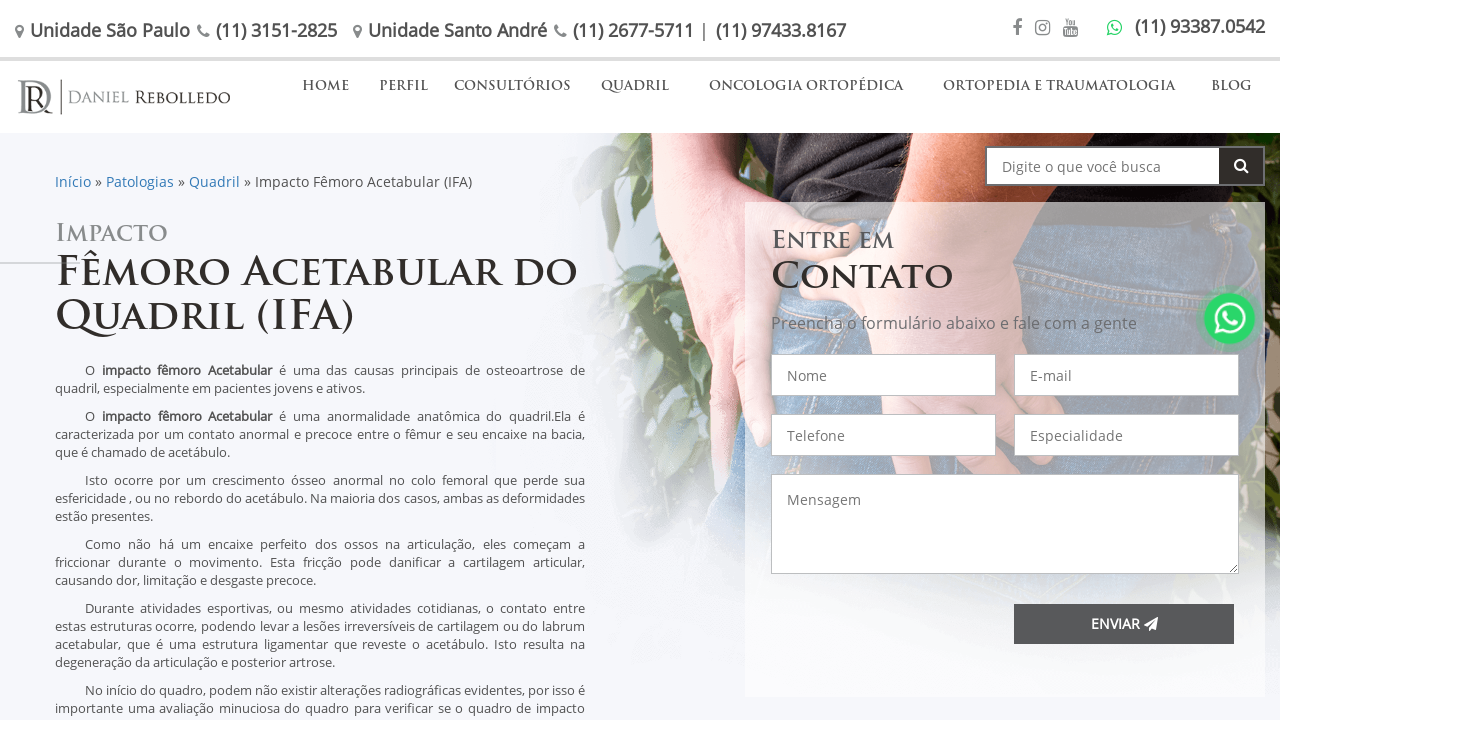

--- FILE ---
content_type: text/html; charset=UTF-8
request_url: https://www.danielrebolledo.com.br/quadril/patologias/impacto-femoro-acetubular-ifa/
body_size: 32868
content:
<!DOCTYPE html>
<html lang="pt-BR">

<head>

	<meta charset="utf-8">
	<meta http-equiv="X-UA-Compatible" content="IE=edge">
	<meta name="viewport" content="width=device-width, initial-scale=1">
	<link rel="shortcut icon" href="https://www.danielrebolledo.com.br/wp-content/themes/daniel-rebolledo/img/favicon.ico" />
		<meta name='robots' content='max-image-preview:large' />
	<style>img:is([sizes="auto" i], [sizes^="auto," i]) { contain-intrinsic-size: 3000px 1500px }</style>
	
	<!-- This site is optimized with the Yoast SEO plugin v14.1 - https://yoast.com/wordpress/plugins/seo/ -->
	<title>Impacto Fêmoro Acetabular (IFA) | Tratamento | Dr. Daniel Rebolledo</title>
	<meta name="description" content="Impacto Fêmoro acetabular - Sofre com o desgaste entre a cabeça e o encaixe da articulação do quadril? Veja como é o tratamento do Impacto Fêmor Acetabular." />
	<meta name="robots" content="index, follow" />
	<meta name="googlebot" content="index, follow, max-snippet:-1, max-image-preview:large, max-video-preview:-1" />
	<meta name="bingbot" content="index, follow, max-snippet:-1, max-image-preview:large, max-video-preview:-1" />
	<link rel="canonical" href="https://www.danielrebolledo.com.br/impacto-femoral-acetabular-ifa/" />
	<meta property="og:locale" content="pt_BR" />
	<meta property="og:type" content="article" />
	<meta property="og:title" content="Impacto Fêmoro Acetabular (IFA) | Tratamento | Dr. Daniel Rebolledo" />
	<meta property="og:description" content="Impacto Fêmoro acetabular - Sofre com o desgaste entre a cabeça e o encaixe da articulação do quadril? Veja como é o tratamento do Impacto Fêmor Acetabular." />
	<meta property="og:url" content="https://www.danielrebolledo.com.br/impacto-femoral-acetabular-ifa/" />
	<meta property="og:site_name" content="Dr. Daniel Rebolledo" />
	<meta property="article:modified_time" content="2020-04-06T14:52:08+00:00" />
	<meta property="og:image" content="https://www.danielrebolledo.com.br/wp-content/uploads/2020/02/logo.png" />
	<meta property="og:image:width" content="314" />
	<meta property="og:image:height" content="60" />
	<meta name="twitter:card" content="summary_large_image" />
	<!-- / Yoast SEO plugin. -->


<script type='application/javascript'  id='pys-version-script'>console.log('PixelYourSite Free version 10.0.4');</script>
<link rel='dns-prefetch' href='//cdn.jsdelivr.net' />
<script type="text/javascript">
/* <![CDATA[ */
window._wpemojiSettings = {"baseUrl":"https:\/\/s.w.org\/images\/core\/emoji\/15.0.3\/72x72\/","ext":".png","svgUrl":"https:\/\/s.w.org\/images\/core\/emoji\/15.0.3\/svg\/","svgExt":".svg","source":{"concatemoji":"https:\/\/www.danielrebolledo.com.br\/wp-includes\/js\/wp-emoji-release.min.js?ver=6.7.1"}};
/*! This file is auto-generated */
!function(i,n){var o,s,e;function c(e){try{var t={supportTests:e,timestamp:(new Date).valueOf()};sessionStorage.setItem(o,JSON.stringify(t))}catch(e){}}function p(e,t,n){e.clearRect(0,0,e.canvas.width,e.canvas.height),e.fillText(t,0,0);var t=new Uint32Array(e.getImageData(0,0,e.canvas.width,e.canvas.height).data),r=(e.clearRect(0,0,e.canvas.width,e.canvas.height),e.fillText(n,0,0),new Uint32Array(e.getImageData(0,0,e.canvas.width,e.canvas.height).data));return t.every(function(e,t){return e===r[t]})}function u(e,t,n){switch(t){case"flag":return n(e,"\ud83c\udff3\ufe0f\u200d\u26a7\ufe0f","\ud83c\udff3\ufe0f\u200b\u26a7\ufe0f")?!1:!n(e,"\ud83c\uddfa\ud83c\uddf3","\ud83c\uddfa\u200b\ud83c\uddf3")&&!n(e,"\ud83c\udff4\udb40\udc67\udb40\udc62\udb40\udc65\udb40\udc6e\udb40\udc67\udb40\udc7f","\ud83c\udff4\u200b\udb40\udc67\u200b\udb40\udc62\u200b\udb40\udc65\u200b\udb40\udc6e\u200b\udb40\udc67\u200b\udb40\udc7f");case"emoji":return!n(e,"\ud83d\udc26\u200d\u2b1b","\ud83d\udc26\u200b\u2b1b")}return!1}function f(e,t,n){var r="undefined"!=typeof WorkerGlobalScope&&self instanceof WorkerGlobalScope?new OffscreenCanvas(300,150):i.createElement("canvas"),a=r.getContext("2d",{willReadFrequently:!0}),o=(a.textBaseline="top",a.font="600 32px Arial",{});return e.forEach(function(e){o[e]=t(a,e,n)}),o}function t(e){var t=i.createElement("script");t.src=e,t.defer=!0,i.head.appendChild(t)}"undefined"!=typeof Promise&&(o="wpEmojiSettingsSupports",s=["flag","emoji"],n.supports={everything:!0,everythingExceptFlag:!0},e=new Promise(function(e){i.addEventListener("DOMContentLoaded",e,{once:!0})}),new Promise(function(t){var n=function(){try{var e=JSON.parse(sessionStorage.getItem(o));if("object"==typeof e&&"number"==typeof e.timestamp&&(new Date).valueOf()<e.timestamp+604800&&"object"==typeof e.supportTests)return e.supportTests}catch(e){}return null}();if(!n){if("undefined"!=typeof Worker&&"undefined"!=typeof OffscreenCanvas&&"undefined"!=typeof URL&&URL.createObjectURL&&"undefined"!=typeof Blob)try{var e="postMessage("+f.toString()+"("+[JSON.stringify(s),u.toString(),p.toString()].join(",")+"));",r=new Blob([e],{type:"text/javascript"}),a=new Worker(URL.createObjectURL(r),{name:"wpTestEmojiSupports"});return void(a.onmessage=function(e){c(n=e.data),a.terminate(),t(n)})}catch(e){}c(n=f(s,u,p))}t(n)}).then(function(e){for(var t in e)n.supports[t]=e[t],n.supports.everything=n.supports.everything&&n.supports[t],"flag"!==t&&(n.supports.everythingExceptFlag=n.supports.everythingExceptFlag&&n.supports[t]);n.supports.everythingExceptFlag=n.supports.everythingExceptFlag&&!n.supports.flag,n.DOMReady=!1,n.readyCallback=function(){n.DOMReady=!0}}).then(function(){return e}).then(function(){var e;n.supports.everything||(n.readyCallback(),(e=n.source||{}).concatemoji?t(e.concatemoji):e.wpemoji&&e.twemoji&&(t(e.twemoji),t(e.wpemoji)))}))}((window,document),window._wpemojiSettings);
/* ]]> */
</script>

<style id='wp-emoji-styles-inline-css' type='text/css'>

	img.wp-smiley, img.emoji {
		display: inline !important;
		border: none !important;
		box-shadow: none !important;
		height: 1em !important;
		width: 1em !important;
		margin: 0 0.07em !important;
		vertical-align: -0.1em !important;
		background: none !important;
		padding: 0 !important;
	}
</style>
<link rel='stylesheet' id='wp-block-library-css' href='https://www.danielrebolledo.com.br/wp-includes/css/dist/block-library/style.min.css?ver=6.7.1'  media='all' />
<style id='classic-theme-styles-inline-css' type='text/css'>
/*! This file is auto-generated */
.wp-block-button__link{color:#fff;background-color:#32373c;border-radius:9999px;box-shadow:none;text-decoration:none;padding:calc(.667em + 2px) calc(1.333em + 2px);font-size:1.125em}.wp-block-file__button{background:#32373c;color:#fff;text-decoration:none}
</style>
<style id='global-styles-inline-css' type='text/css'>
:root{--wp--preset--aspect-ratio--square: 1;--wp--preset--aspect-ratio--4-3: 4/3;--wp--preset--aspect-ratio--3-4: 3/4;--wp--preset--aspect-ratio--3-2: 3/2;--wp--preset--aspect-ratio--2-3: 2/3;--wp--preset--aspect-ratio--16-9: 16/9;--wp--preset--aspect-ratio--9-16: 9/16;--wp--preset--color--black: #000000;--wp--preset--color--cyan-bluish-gray: #abb8c3;--wp--preset--color--white: #ffffff;--wp--preset--color--pale-pink: #f78da7;--wp--preset--color--vivid-red: #cf2e2e;--wp--preset--color--luminous-vivid-orange: #ff6900;--wp--preset--color--luminous-vivid-amber: #fcb900;--wp--preset--color--light-green-cyan: #7bdcb5;--wp--preset--color--vivid-green-cyan: #00d084;--wp--preset--color--pale-cyan-blue: #8ed1fc;--wp--preset--color--vivid-cyan-blue: #0693e3;--wp--preset--color--vivid-purple: #9b51e0;--wp--preset--gradient--vivid-cyan-blue-to-vivid-purple: linear-gradient(135deg,rgba(6,147,227,1) 0%,rgb(155,81,224) 100%);--wp--preset--gradient--light-green-cyan-to-vivid-green-cyan: linear-gradient(135deg,rgb(122,220,180) 0%,rgb(0,208,130) 100%);--wp--preset--gradient--luminous-vivid-amber-to-luminous-vivid-orange: linear-gradient(135deg,rgba(252,185,0,1) 0%,rgba(255,105,0,1) 100%);--wp--preset--gradient--luminous-vivid-orange-to-vivid-red: linear-gradient(135deg,rgba(255,105,0,1) 0%,rgb(207,46,46) 100%);--wp--preset--gradient--very-light-gray-to-cyan-bluish-gray: linear-gradient(135deg,rgb(238,238,238) 0%,rgb(169,184,195) 100%);--wp--preset--gradient--cool-to-warm-spectrum: linear-gradient(135deg,rgb(74,234,220) 0%,rgb(151,120,209) 20%,rgb(207,42,186) 40%,rgb(238,44,130) 60%,rgb(251,105,98) 80%,rgb(254,248,76) 100%);--wp--preset--gradient--blush-light-purple: linear-gradient(135deg,rgb(255,206,236) 0%,rgb(152,150,240) 100%);--wp--preset--gradient--blush-bordeaux: linear-gradient(135deg,rgb(254,205,165) 0%,rgb(254,45,45) 50%,rgb(107,0,62) 100%);--wp--preset--gradient--luminous-dusk: linear-gradient(135deg,rgb(255,203,112) 0%,rgb(199,81,192) 50%,rgb(65,88,208) 100%);--wp--preset--gradient--pale-ocean: linear-gradient(135deg,rgb(255,245,203) 0%,rgb(182,227,212) 50%,rgb(51,167,181) 100%);--wp--preset--gradient--electric-grass: linear-gradient(135deg,rgb(202,248,128) 0%,rgb(113,206,126) 100%);--wp--preset--gradient--midnight: linear-gradient(135deg,rgb(2,3,129) 0%,rgb(40,116,252) 100%);--wp--preset--font-size--small: 13px;--wp--preset--font-size--medium: 20px;--wp--preset--font-size--large: 36px;--wp--preset--font-size--x-large: 42px;--wp--preset--spacing--20: 0.44rem;--wp--preset--spacing--30: 0.67rem;--wp--preset--spacing--40: 1rem;--wp--preset--spacing--50: 1.5rem;--wp--preset--spacing--60: 2.25rem;--wp--preset--spacing--70: 3.38rem;--wp--preset--spacing--80: 5.06rem;--wp--preset--shadow--natural: 6px 6px 9px rgba(0, 0, 0, 0.2);--wp--preset--shadow--deep: 12px 12px 50px rgba(0, 0, 0, 0.4);--wp--preset--shadow--sharp: 6px 6px 0px rgba(0, 0, 0, 0.2);--wp--preset--shadow--outlined: 6px 6px 0px -3px rgba(255, 255, 255, 1), 6px 6px rgba(0, 0, 0, 1);--wp--preset--shadow--crisp: 6px 6px 0px rgba(0, 0, 0, 1);}:where(.is-layout-flex){gap: 0.5em;}:where(.is-layout-grid){gap: 0.5em;}body .is-layout-flex{display: flex;}.is-layout-flex{flex-wrap: wrap;align-items: center;}.is-layout-flex > :is(*, div){margin: 0;}body .is-layout-grid{display: grid;}.is-layout-grid > :is(*, div){margin: 0;}:where(.wp-block-columns.is-layout-flex){gap: 2em;}:where(.wp-block-columns.is-layout-grid){gap: 2em;}:where(.wp-block-post-template.is-layout-flex){gap: 1.25em;}:where(.wp-block-post-template.is-layout-grid){gap: 1.25em;}.has-black-color{color: var(--wp--preset--color--black) !important;}.has-cyan-bluish-gray-color{color: var(--wp--preset--color--cyan-bluish-gray) !important;}.has-white-color{color: var(--wp--preset--color--white) !important;}.has-pale-pink-color{color: var(--wp--preset--color--pale-pink) !important;}.has-vivid-red-color{color: var(--wp--preset--color--vivid-red) !important;}.has-luminous-vivid-orange-color{color: var(--wp--preset--color--luminous-vivid-orange) !important;}.has-luminous-vivid-amber-color{color: var(--wp--preset--color--luminous-vivid-amber) !important;}.has-light-green-cyan-color{color: var(--wp--preset--color--light-green-cyan) !important;}.has-vivid-green-cyan-color{color: var(--wp--preset--color--vivid-green-cyan) !important;}.has-pale-cyan-blue-color{color: var(--wp--preset--color--pale-cyan-blue) !important;}.has-vivid-cyan-blue-color{color: var(--wp--preset--color--vivid-cyan-blue) !important;}.has-vivid-purple-color{color: var(--wp--preset--color--vivid-purple) !important;}.has-black-background-color{background-color: var(--wp--preset--color--black) !important;}.has-cyan-bluish-gray-background-color{background-color: var(--wp--preset--color--cyan-bluish-gray) !important;}.has-white-background-color{background-color: var(--wp--preset--color--white) !important;}.has-pale-pink-background-color{background-color: var(--wp--preset--color--pale-pink) !important;}.has-vivid-red-background-color{background-color: var(--wp--preset--color--vivid-red) !important;}.has-luminous-vivid-orange-background-color{background-color: var(--wp--preset--color--luminous-vivid-orange) !important;}.has-luminous-vivid-amber-background-color{background-color: var(--wp--preset--color--luminous-vivid-amber) !important;}.has-light-green-cyan-background-color{background-color: var(--wp--preset--color--light-green-cyan) !important;}.has-vivid-green-cyan-background-color{background-color: var(--wp--preset--color--vivid-green-cyan) !important;}.has-pale-cyan-blue-background-color{background-color: var(--wp--preset--color--pale-cyan-blue) !important;}.has-vivid-cyan-blue-background-color{background-color: var(--wp--preset--color--vivid-cyan-blue) !important;}.has-vivid-purple-background-color{background-color: var(--wp--preset--color--vivid-purple) !important;}.has-black-border-color{border-color: var(--wp--preset--color--black) !important;}.has-cyan-bluish-gray-border-color{border-color: var(--wp--preset--color--cyan-bluish-gray) !important;}.has-white-border-color{border-color: var(--wp--preset--color--white) !important;}.has-pale-pink-border-color{border-color: var(--wp--preset--color--pale-pink) !important;}.has-vivid-red-border-color{border-color: var(--wp--preset--color--vivid-red) !important;}.has-luminous-vivid-orange-border-color{border-color: var(--wp--preset--color--luminous-vivid-orange) !important;}.has-luminous-vivid-amber-border-color{border-color: var(--wp--preset--color--luminous-vivid-amber) !important;}.has-light-green-cyan-border-color{border-color: var(--wp--preset--color--light-green-cyan) !important;}.has-vivid-green-cyan-border-color{border-color: var(--wp--preset--color--vivid-green-cyan) !important;}.has-pale-cyan-blue-border-color{border-color: var(--wp--preset--color--pale-cyan-blue) !important;}.has-vivid-cyan-blue-border-color{border-color: var(--wp--preset--color--vivid-cyan-blue) !important;}.has-vivid-purple-border-color{border-color: var(--wp--preset--color--vivid-purple) !important;}.has-vivid-cyan-blue-to-vivid-purple-gradient-background{background: var(--wp--preset--gradient--vivid-cyan-blue-to-vivid-purple) !important;}.has-light-green-cyan-to-vivid-green-cyan-gradient-background{background: var(--wp--preset--gradient--light-green-cyan-to-vivid-green-cyan) !important;}.has-luminous-vivid-amber-to-luminous-vivid-orange-gradient-background{background: var(--wp--preset--gradient--luminous-vivid-amber-to-luminous-vivid-orange) !important;}.has-luminous-vivid-orange-to-vivid-red-gradient-background{background: var(--wp--preset--gradient--luminous-vivid-orange-to-vivid-red) !important;}.has-very-light-gray-to-cyan-bluish-gray-gradient-background{background: var(--wp--preset--gradient--very-light-gray-to-cyan-bluish-gray) !important;}.has-cool-to-warm-spectrum-gradient-background{background: var(--wp--preset--gradient--cool-to-warm-spectrum) !important;}.has-blush-light-purple-gradient-background{background: var(--wp--preset--gradient--blush-light-purple) !important;}.has-blush-bordeaux-gradient-background{background: var(--wp--preset--gradient--blush-bordeaux) !important;}.has-luminous-dusk-gradient-background{background: var(--wp--preset--gradient--luminous-dusk) !important;}.has-pale-ocean-gradient-background{background: var(--wp--preset--gradient--pale-ocean) !important;}.has-electric-grass-gradient-background{background: var(--wp--preset--gradient--electric-grass) !important;}.has-midnight-gradient-background{background: var(--wp--preset--gradient--midnight) !important;}.has-small-font-size{font-size: var(--wp--preset--font-size--small) !important;}.has-medium-font-size{font-size: var(--wp--preset--font-size--medium) !important;}.has-large-font-size{font-size: var(--wp--preset--font-size--large) !important;}.has-x-large-font-size{font-size: var(--wp--preset--font-size--x-large) !important;}
:where(.wp-block-post-template.is-layout-flex){gap: 1.25em;}:where(.wp-block-post-template.is-layout-grid){gap: 1.25em;}
:where(.wp-block-columns.is-layout-flex){gap: 2em;}:where(.wp-block-columns.is-layout-grid){gap: 2em;}
:root :where(.wp-block-pullquote){font-size: 1.5em;line-height: 1.6;}
</style>
<link rel='stylesheet' id='wordpress-popular-posts-css-css' href='https://www.danielrebolledo.com.br/wp-content/plugins/wordpress-popular-posts/assets/css/wpp.css?ver=5.2.4'  media='all' />
<link rel='stylesheet' id='app-css' href='https://www.danielrebolledo.com.br/wp-content/themes/daniel-rebolledo/dist/main.css?ver=6.7.1'  media='all' />
<link rel='stylesheet' id='gambiarra-styles-css' href='https://www.danielrebolledo.com.br/wp-content/themes/daniel-rebolledo/gambiarra.css'  media='all' />
<script type="application/json" id="wpp-json">
/* <![CDATA[ */
{"sampling_active":0,"sampling_rate":100,"ajax_url":"https:\/\/www.danielrebolledo.com.br\/wp-json\/wordpress-popular-posts\/v1\/popular-posts","ID":415,"token":"47def09cea","lang":0,"debug":0}
/* ]]> */
</script>
<script  src="https://www.danielrebolledo.com.br/wp-content/plugins/wordpress-popular-posts/assets/js/wpp.min.js?ver=5.2.4" id="wpp-js-js"></script>
<script  src="https://www.danielrebolledo.com.br/wp-includes/js/jquery/jquery.min.js?ver=3.7.1" id="jquery-core-js"></script>
<script  src="https://www.danielrebolledo.com.br/wp-includes/js/jquery/jquery-migrate.min.js?ver=3.4.1" id="jquery-migrate-js"></script>
<script  src="https://www.danielrebolledo.com.br/wp-content/plugins/pixelyoursite/dist/scripts/jquery.bind-first-0.2.3.min.js?ver=6.7.1" id="jquery-bind-first-js"></script>
<script  src="https://www.danielrebolledo.com.br/wp-content/plugins/pixelyoursite/dist/scripts/js.cookie-2.1.3.min.js?ver=2.1.3" id="js-cookie-pys-js"></script>
<script  src="https://www.danielrebolledo.com.br/wp-content/plugins/pixelyoursite/dist/scripts/tld.min.js?ver=2.3.1" id="js-tld-js"></script>
<script type="text/javascript" id="pys-js-extra">
/* <![CDATA[ */
var pysOptions = {"staticEvents":{"facebook":{"init_event":[{"delay":0,"type":"static","name":"PageView","pixelIds":["570228240676399"],"eventID":"8bb9ea51-c146-44ca-8c78-a33e13069dc7","params":{"page_title":"Impacto F\u00eamoro Acetabular (IFA)","post_type":"page","post_id":415,"plugin":"PixelYourSite","user_role":"guest","event_url":"www.danielrebolledo.com.br\/quadril\/patologias\/impacto-femoro-acetubular-ifa\/"},"e_id":"init_event","ids":[],"hasTimeWindow":false,"timeWindow":0,"woo_order":"","edd_order":""}]}},"dynamicEvents":[],"triggerEvents":[],"triggerEventTypes":[],"facebook":{"pixelIds":["570228240676399"],"advancedMatching":[],"advancedMatchingEnabled":false,"removeMetadata":false,"contentParams":{"post_type":"page","post_id":415,"content_name":"Impacto F\u00eamoro Acetabular (IFA)"},"commentEventEnabled":true,"wooVariableAsSimple":false,"downloadEnabled":true,"formEventEnabled":true,"serverApiEnabled":true,"wooCRSendFromServer":false,"send_external_id":null,"enabled_medical":false,"do_not_track_medical_param":["event_url","post_title","page_title","landing_page","content_name","categories","tags"]},"debug":"","siteUrl":"https:\/\/www.danielrebolledo.com.br","ajaxUrl":"https:\/\/www.danielrebolledo.com.br\/wp-admin\/admin-ajax.php","ajax_event":"21be6ce29e","enable_remove_download_url_param":"1","cookie_duration":"7","last_visit_duration":"60","enable_success_send_form":"","ajaxForServerEvent":"1","ajaxForServerStaticEvent":"1","send_external_id":"1","external_id_expire":"180","track_cookie_for_subdomains":"1","google_consent_mode":"1","gdpr":{"ajax_enabled":false,"all_disabled_by_api":false,"facebook_disabled_by_api":false,"analytics_disabled_by_api":false,"google_ads_disabled_by_api":false,"pinterest_disabled_by_api":false,"bing_disabled_by_api":false,"externalID_disabled_by_api":false,"facebook_prior_consent_enabled":true,"analytics_prior_consent_enabled":true,"google_ads_prior_consent_enabled":null,"pinterest_prior_consent_enabled":true,"bing_prior_consent_enabled":true,"cookiebot_integration_enabled":false,"cookiebot_facebook_consent_category":"marketing","cookiebot_analytics_consent_category":"statistics","cookiebot_tiktok_consent_category":"marketing","cookiebot_google_ads_consent_category":null,"cookiebot_pinterest_consent_category":"marketing","cookiebot_bing_consent_category":"marketing","consent_magic_integration_enabled":false,"real_cookie_banner_integration_enabled":false,"cookie_notice_integration_enabled":false,"cookie_law_info_integration_enabled":false,"analytics_storage":{"enabled":true,"value":"granted","filter":false},"ad_storage":{"enabled":true,"value":"granted","filter":false},"ad_user_data":{"enabled":true,"value":"granted","filter":false},"ad_personalization":{"enabled":true,"value":"granted","filter":false}},"cookie":{"disabled_all_cookie":false,"disabled_start_session_cookie":false,"disabled_advanced_form_data_cookie":false,"disabled_landing_page_cookie":false,"disabled_first_visit_cookie":false,"disabled_trafficsource_cookie":false,"disabled_utmTerms_cookie":false,"disabled_utmId_cookie":false},"tracking_analytics":{"TrafficSource":"www.google.com","TrafficLanding":"undefined","TrafficUtms":[],"TrafficUtmsId":[]},"GATags":{"ga_datalayer_type":"default","ga_datalayer_name":"dataLayerPYS"},"woo":{"enabled":false},"edd":{"enabled":false},"cache_bypass":"1768994556"};
/* ]]> */
</script>
<script  src="https://www.danielrebolledo.com.br/wp-content/plugins/pixelyoursite/dist/scripts/public.js?ver=10.0.4" id="pys-js"></script>
<link rel="https://api.w.org/" href="https://www.danielrebolledo.com.br/wp-json/" /><link rel="alternate" title="JSON" type="application/json" href="https://www.danielrebolledo.com.br/wp-json/wp/v2/pages/415" /><link rel="EditURI" type="application/rsd+xml" title="RSD" href="https://www.danielrebolledo.com.br/xmlrpc.php?rsd" />
<meta name="generator" content="WordPress 6.7.1" />
<link rel='shortlink' href='https://www.danielrebolledo.com.br/?p=415' />
<link rel="alternate" title="oEmbed (JSON)" type="application/json+oembed" href="https://www.danielrebolledo.com.br/wp-json/oembed/1.0/embed?url=https%3A%2F%2Fwww.danielrebolledo.com.br%2Fquadril%2Fpatologias%2Fimpacto-femoro-acetubular-ifa%2F" />
<link rel="alternate" title="oEmbed (XML)" type="text/xml+oembed" href="https://www.danielrebolledo.com.br/wp-json/oembed/1.0/embed?url=https%3A%2F%2Fwww.danielrebolledo.com.br%2Fquadril%2Fpatologias%2Fimpacto-femoro-acetubular-ifa%2F&#038;format=xml" />
<meta name="facebook-domain-verification" content="5lu3mf7iztkwqywo2lg3shn5qitavv" />
<!--BEGIN: TRACKING CODE MANAGER (v2.4.0) BY INTELLYWP.COM IN HEAD//-->
<!-- Google Tag Manager -->
<script>(function(w,d,s,l,i){w[l]=w[l]||[];w[l].push({'gtm.start':
new Date().getTime(),event:'gtm.js'});var f=d.getElementsByTagName(s)[0],
j=d.createElement(s),dl=l!='dataLayer'?'&l='+l:'';j.async=true;j.src=
'https://www.googletagmanager.com/gtm.js?id='+i+dl;f.parentNode.insertBefore(j,f);
})(window,document,'script','dataLayer','GTM-5K6JN3X');</script>
<!-- End Google Tag Manager -->
<!--END: https://wordpress.org/plugins/tracking-code-manager IN HEAD//--><meta name="generator" content="Elementor 3.26.5; features: additional_custom_breakpoints; settings: css_print_method-external, google_font-enabled, font_display-auto">

<!-- Facebook Pixel Code -->
<script type='text/javascript'>
!function(f,b,e,v,n,t,s){if(f.fbq)return;n=f.fbq=function(){n.callMethod?
n.callMethod.apply(n,arguments):n.queue.push(arguments)};if(!f._fbq)f._fbq=n;
n.push=n;n.loaded=!0;n.version='2.0';n.queue=[];t=b.createElement(e);t.async=!0;
t.src=v;s=b.getElementsByTagName(e)[0];s.parentNode.insertBefore(t,s)}(window,
document,'script','https://connect.facebook.net/en_US/fbevents.js');
</script>
<!-- End Facebook Pixel Code -->
<script type='text/javascript'>
  fbq('init', '940604116836641', {}, {
    "agent": "wordpress-6.7.1-3.0.6"
});
</script><script type='text/javascript'>
  fbq('track', 'PageView', []);
</script>
<!-- Facebook Pixel Code -->
<noscript>
<img height="1" width="1" style="display:none" alt="fbpx"
src="https://www.facebook.com/tr?id=940604116836641&ev=PageView&noscript=1" />
</noscript>
<!-- End Facebook Pixel Code -->


<script type="application/ld+json" class="saswp-schema-markup-output">
[{"@context":"https:\/\/schema.org\/","@graph":[{"@context":"https:\/\/schema.org\/","@type":"SiteNavigationElement","@id":"https:\/\/www.danielrebolledo.com.br#Main menu","name":"Home","url":"https:\/\/www.danielrebolledo.com.br\/"},{"@context":"https:\/\/schema.org\/","@type":"SiteNavigationElement","@id":"https:\/\/www.danielrebolledo.com.br#Main menu","name":"Perfil","url":"https:\/\/www.danielrebolledo.com.br\/perfil\/"},{"@context":"https:\/\/schema.org\/","@type":"SiteNavigationElement","@id":"https:\/\/www.danielrebolledo.com.br#Main menu","name":"Consult\u00f3rios","url":"https:\/\/www.danielrebolledo.com.br\/clinicas\/"},{"@context":"https:\/\/schema.org\/","@type":"SiteNavigationElement","@id":"https:\/\/www.danielrebolledo.com.br#Main menu","name":"Patologias","url":"https:\/\/www.danielrebolledo.com.br\/quadril\/patologias\/"},{"@context":"https:\/\/schema.org\/","@type":"SiteNavigationElement","@id":"https:\/\/www.danielrebolledo.com.br#Main menu","name":"Artrose de Quadril","url":"https:\/\/www.danielrebolledo.com.br\/quadril\/patologias\/atrose-quadril\/"},{"@context":"https:\/\/schema.org\/","@type":"SiteNavigationElement","@id":"https:\/\/www.danielrebolledo.com.br#Main menu","name":"Bursite Trocant\u00e9rica (Tendinite Gl\u00fatea)","url":"https:\/\/www.danielrebolledo.com.br\/quadril\/patologias\/bursite-trocanterica-tendinite-glutea\/"},{"@context":"https:\/\/schema.org\/","@type":"SiteNavigationElement","@id":"https:\/\/www.danielrebolledo.com.br#Main menu","name":"Displasia de Quadril","url":"https:\/\/www.danielrebolledo.com.br\/quadril\/patologias\/displasia-de-quadril\/"},{"@context":"https:\/\/schema.org\/","@type":"SiteNavigationElement","@id":"https:\/\/www.danielrebolledo.com.br#Main menu","name":"Impacto F\u00eamoro Acetabular (IFA)","url":"https:\/\/www.danielrebolledo.com.br\/quadril\/patologias\/impacto-femoro-acetubular-ifa\/"},{"@context":"https:\/\/schema.org\/","@type":"SiteNavigationElement","@id":"https:\/\/www.danielrebolledo.com.br#Main menu","name":"Osteonecrose da Cabe\u00e7a Femoral","url":"https:\/\/www.danielrebolledo.com.br\/quadril\/patologias\/osteonecrose-da-cabeca-femoral\/"},{"@context":"https:\/\/schema.org\/","@type":"SiteNavigationElement","@id":"https:\/\/www.danielrebolledo.com.br#Main menu","name":"Pubalgia","url":"https:\/\/www.danielrebolledo.com.br\/quadril\/patologias\/pubalgia\/"},{"@context":"https:\/\/schema.org\/","@type":"SiteNavigationElement","@id":"https:\/\/www.danielrebolledo.com.br#Main menu","name":"S\u00edndrome do Piriforme","url":"https:\/\/www.danielrebolledo.com.br\/quadril\/patologias\/sindrome-do-piriforme\/"},{"@context":"https:\/\/schema.org\/","@type":"SiteNavigationElement","@id":"https:\/\/www.danielrebolledo.com.br#Main menu","name":"Tratamentos","url":"https:\/\/www.danielrebolledo.com.br\/quadril\/tratamentos\/"},{"@context":"https:\/\/schema.org\/","@type":"SiteNavigationElement","@id":"https:\/\/www.danielrebolledo.com.br#Main menu","name":"Artroplastia do Quadril (Pr\u00f3teses)","url":"https:\/\/www.danielrebolledo.com.br\/quadril\/tratamentos\/artroplastia-do-quadril-proteses\/"},{"@context":"https:\/\/schema.org\/","@type":"SiteNavigationElement","@id":"https:\/\/www.danielrebolledo.com.br#Main menu","name":"Artroscopia de Quadril","url":"https:\/\/www.danielrebolledo.com.br\/quadril\/tratamentos\/artroscopia-de-quadril\/"},{"@context":"https:\/\/schema.org\/","@type":"SiteNavigationElement","@id":"https:\/\/www.danielrebolledo.com.br#Main menu","name":"Infiltra\u00e7\u00f5es do Quadril","url":"https:\/\/www.danielrebolledo.com.br\/quadril\/tratamentos\/infiltracoes-do-quadril\/"},{"@context":"https:\/\/schema.org\/","@type":"SiteNavigationElement","@id":"https:\/\/www.danielrebolledo.com.br#Main menu","name":"Reabilita\u00e7\u00e3o de Cir. do Quadril","url":"https:\/\/www.danielrebolledo.com.br\/quadril\/tratamentos\/reabilitacao-de-cir-do-quadril\/"},{"@context":"https:\/\/schema.org\/","@type":"SiteNavigationElement","@id":"https:\/\/www.danielrebolledo.com.br#Main menu","name":"Revis\u00e3o de Artroplastia do Quadril","url":"https:\/\/www.danielrebolledo.com.br\/quadril\/tratamentos\/revisao-de-artroplastia-do-quadril\/"},{"@context":"https:\/\/schema.org\/","@type":"SiteNavigationElement","@id":"https:\/\/www.danielrebolledo.com.br#Main menu","name":"Viscossuplementa\u00e7\u00e3o \/ \u00c1cido Hialur\u00f4nico","url":"https:\/\/www.danielrebolledo.com.br\/quadril\/tratamentos\/viscossuplementacao-acido-hialuronico\/"},{"@context":"https:\/\/schema.org\/","@type":"SiteNavigationElement","@id":"https:\/\/www.danielrebolledo.com.br#Main menu","name":"Oncologia Ortop\u00e9dica","url":"https:\/\/www.danielrebolledo.com.br\/oncologia-ortopedica\/"},{"@context":"https:\/\/schema.org\/","@type":"SiteNavigationElement","@id":"https:\/\/www.danielrebolledo.com.br#Main menu","name":"Tumores Benignos","url":"https:\/\/www.danielrebolledo.com.br\/oncologia-ortopedica\/tumores-benignos\/"},{"@context":"https:\/\/schema.org\/","@type":"SiteNavigationElement","@id":"https:\/\/www.danielrebolledo.com.br#Main menu","name":"Cisto \u00d3sseo Aneurism\u00e1tico","url":"https:\/\/www.danielrebolledo.com.br\/oncologia-ortopedica\/tumores-benignos\/cisto-osseo-aneurismatico\/"},{"@context":"https:\/\/schema.org\/","@type":"SiteNavigationElement","@id":"https:\/\/www.danielrebolledo.com.br#Main menu","name":"Cisto \u00d3sseo Simples","url":"https:\/\/www.danielrebolledo.com.br\/oncologia-ortopedica\/tumores-benignos\/cisto-osseo-simples\/"},{"@context":"https:\/\/schema.org\/","@type":"SiteNavigationElement","@id":"https:\/\/www.danielrebolledo.com.br#Main menu","name":"Condroblastoma Epifis\u00e1rio","url":"https:\/\/www.danielrebolledo.com.br\/oncologia-ortopedica\/tumores-benignos\/condroblastoma-epifisario\/"},{"@context":"https:\/\/schema.org\/","@type":"SiteNavigationElement","@id":"https:\/\/www.danielrebolledo.com.br#Main menu","name":"Displasia Fibrosa","url":"https:\/\/www.danielrebolledo.com.br\/oncologia-ortopedica\/tumores-benignos\/displasia-fibrosa\/"},{"@context":"https:\/\/schema.org\/","@type":"SiteNavigationElement","@id":"https:\/\/www.danielrebolledo.com.br#Main menu","name":"Encondroma","url":"https:\/\/www.danielrebolledo.com.br\/oncologia-ortopedica\/tumores-benignos\/encondroma\/"},{"@context":"https:\/\/schema.org\/","@type":"SiteNavigationElement","@id":"https:\/\/www.danielrebolledo.com.br#Main menu","name":"Fibroma N\u00e3o-Ossificante","url":"https:\/\/www.danielrebolledo.com.br\/oncologia-ortopedica\/tumores-benignos\/fibroma-nao-ossificante\/"},{"@context":"https:\/\/schema.org\/","@type":"SiteNavigationElement","@id":"https:\/\/www.danielrebolledo.com.br#Main menu","name":"Lipoma","url":"https:\/\/www.danielrebolledo.com.br\/oncologia-ortopedica\/tumores-benignos\/lipoma\/"},{"@context":"https:\/\/schema.org\/","@type":"SiteNavigationElement","@id":"https:\/\/www.danielrebolledo.com.br#Main menu","name":"Osteocondroma","url":"https:\/\/www.danielrebolledo.com.br\/oncologia-ortopedica\/tumores-benignos\/osteocondroma\/"},{"@context":"https:\/\/schema.org\/","@type":"SiteNavigationElement","@id":"https:\/\/www.danielrebolledo.com.br#Main menu","name":"Osteoma Oste\u00f3ide","url":"https:\/\/www.danielrebolledo.com.br\/oncologia-ortopedica\/tumores-benignos\/osteoma-osteoide\/"},{"@context":"https:\/\/schema.org\/","@type":"SiteNavigationElement","@id":"https:\/\/www.danielrebolledo.com.br#Main menu","name":"Tumor de C\u00e9lulas Gigantes","url":"https:\/\/www.danielrebolledo.com.br\/oncologia-ortopedica\/tumores-benignos\/tumor-de-celulas-gigantes\/"},{"@context":"https:\/\/schema.org\/","@type":"SiteNavigationElement","@id":"https:\/\/www.danielrebolledo.com.br#Main menu","name":"Fibromatose","url":"https:\/\/www.danielrebolledo.com.br\/oncologia-ortopedica\/tumores-benignos\/fibromatose\/"},{"@context":"https:\/\/schema.org\/","@type":"SiteNavigationElement","@id":"https:\/\/www.danielrebolledo.com.br#Main menu","name":"Tumores \u00d3sseos Malignos","url":"https:\/\/www.danielrebolledo.com.br\/oncologia-ortopedica\/tumores-malignos\/tumores-osseos-malignos\/"},{"@context":"https:\/\/schema.org\/","@type":"SiteNavigationElement","@id":"https:\/\/www.danielrebolledo.com.br#Main menu","name":"Adamantinoma","url":"https:\/\/www.danielrebolledo.com.br\/oncologia-ortopedica\/tumores-malignos\/tumores-osseos-malignos\/adamantinoma\/"},{"@context":"https:\/\/schema.org\/","@type":"SiteNavigationElement","@id":"https:\/\/www.danielrebolledo.com.br#Main menu","name":"Condrossarcoma","url":"https:\/\/www.danielrebolledo.com.br\/oncologia-ortopedica\/tumores-malignos\/tumores-osseos-malignos\/condrossarcoma\/"},{"@context":"https:\/\/schema.org\/","@type":"SiteNavigationElement","@id":"https:\/\/www.danielrebolledo.com.br#Main menu","name":"Cordoma","url":"https:\/\/www.danielrebolledo.com.br\/oncologia-ortopedica\/tumores-malignos\/tumores-osseos-malignos\/cordoma\/"},{"@context":"https:\/\/schema.org\/","@type":"SiteNavigationElement","@id":"https:\/\/www.danielrebolledo.com.br#Main menu","name":"Met\u00e1stases \u00d3sseas","url":"https:\/\/www.danielrebolledo.com.br\/oncologia-ortopedica\/tumores-malignos\/metastases-osseas\/"},{"@context":"https:\/\/schema.org\/","@type":"SiteNavigationElement","@id":"https:\/\/www.danielrebolledo.com.br#Main menu","name":"Mieloma M\u00faltiplo \/ Plasmocitoma","url":"https:\/\/www.danielrebolledo.com.br\/oncologia-ortopedica\/tumores-malignos\/mieloma-multiplo-plasmocitoma\/"},{"@context":"https:\/\/schema.org\/","@type":"SiteNavigationElement","@id":"https:\/\/www.danielrebolledo.com.br#Main menu","name":"Osteossarcoma","url":"https:\/\/www.danielrebolledo.com.br\/oncologia-ortopedica\/tumores-malignos\/tumores-osseos-malignos\/osteossarcoma\/"},{"@context":"https:\/\/schema.org\/","@type":"SiteNavigationElement","@id":"https:\/\/www.danielrebolledo.com.br#Main menu","name":"Sarcoma de Ewing","url":"https:\/\/www.danielrebolledo.com.br\/oncologia-ortopedica\/tumores-malignos\/tumores-osseos-malignos\/sarcoma-de-ewing\/"},{"@context":"https:\/\/schema.org\/","@type":"SiteNavigationElement","@id":"https:\/\/www.danielrebolledo.com.br#Main menu","name":"Tumores Malignos de Partes Moles","url":"https:\/\/www.danielrebolledo.com.br\/tumores-de-partes-moles\/"},{"@context":"https:\/\/schema.org\/","@type":"SiteNavigationElement","@id":"https:\/\/www.danielrebolledo.com.br#Main menu","name":"Sarcomas de Partes Moles","url":"https:\/\/www.danielrebolledo.com.br\/oncologia-ortopedica\/tumores-malignos\/sarcomas-de-partes-moles\/"},{"@context":"https:\/\/schema.org\/","@type":"SiteNavigationElement","@id":"https:\/\/www.danielrebolledo.com.br#Main menu","name":"Lipossarcoma","url":"https:\/\/www.danielrebolledo.com.br\/oncologia-ortopedica\/tumores-malignos\/sarcomas-de-partes-moles\/lipossarcoma\/"},{"@context":"https:\/\/schema.org\/","@type":"SiteNavigationElement","@id":"https:\/\/www.danielrebolledo.com.br#Main menu","name":"Sarcomas","url":"https:\/\/www.danielrebolledo.com.br\/oncologia-ortopedica\/tumores-malignos\/sarcomas-de-partes-moles\/sarcomas\/"},{"@context":"https:\/\/schema.org\/","@type":"SiteNavigationElement","@id":"https:\/\/www.danielrebolledo.com.br#Main menu","name":"Sarcoma Sinovial","url":"https:\/\/www.danielrebolledo.com.br\/oncologia-ortopedica\/tumores-malignos\/sarcomas-de-partes-moles\/sarcoma-sinovial\/"},{"@context":"https:\/\/schema.org\/","@type":"SiteNavigationElement","@id":"https:\/\/www.danielrebolledo.com.br#Main menu","name":"Tratamentos","url":"https:\/\/www.danielrebolledo.com.br\/oncologia-ortopedica\/tratamentos\/"},{"@context":"https:\/\/schema.org\/","@type":"SiteNavigationElement","@id":"https:\/\/www.danielrebolledo.com.br#Main menu","name":"Amputa\u00e7\u00e3o de Membros","url":"https:\/\/www.danielrebolledo.com.br\/ortopedia-e-traumatologia\/amputacao-de-membros\/"},{"@context":"https:\/\/schema.org\/","@type":"SiteNavigationElement","@id":"https:\/\/www.danielrebolledo.com.br#Main menu","name":"Cirurgia de Revis\u00e3o de Endopr\u00f3tese N\u00e3o-Convencional","url":"https:\/\/www.danielrebolledo.com.br\/oncologia-ortopedica\/tratamentos\/cirurgia-de-revisao-de-endoprotese-nao-convencional\/"},{"@context":"https:\/\/schema.org\/","@type":"SiteNavigationElement","@id":"https:\/\/www.danielrebolledo.com.br#Main menu","name":"Cirurgia de Salvamento de Membro para Sarcoma","url":"https:\/\/www.danielrebolledo.com.br\/cirurgia-de-salvamento-de-membro-para-sarcoma\/"},{"@context":"https:\/\/schema.org\/","@type":"SiteNavigationElement","@id":"https:\/\/www.danielrebolledo.com.br#Main menu","name":"Ortopedia e Traumatologia","url":"https:\/\/www.danielrebolledo.com.br\/ortopedia-e-traumatologia\/"},{"@context":"https:\/\/schema.org\/","@type":"SiteNavigationElement","@id":"https:\/\/www.danielrebolledo.com.br#Main menu","name":"Osteomielite","url":"https:\/\/www.danielrebolledo.com.br\/ortopedia-e-traumatologia\/osteomielite\/"},{"@context":"https:\/\/schema.org\/","@type":"SiteNavigationElement","@id":"https:\/\/www.danielrebolledo.com.br#Main menu","name":"Doen\u00e7a de Paget","url":"https:\/\/www.danielrebolledo.com.br\/ortopedia-e-traumatologia\/doenca-de-paget\/"},{"@context":"https:\/\/schema.org\/","@type":"SiteNavigationElement","@id":"https:\/\/www.danielrebolledo.com.br#Main menu","name":"Amputa\u00e7\u00e3o de Membros","url":"https:\/\/www.danielrebolledo.com.br\/ortopedia-e-traumatologia\/amputacao-de-membros\/"},{"@context":"https:\/\/schema.org\/","@type":"SiteNavigationElement","@id":"https:\/\/www.danielrebolledo.com.br#Main menu","name":"Osteoporose","url":"https:\/\/www.danielrebolledo.com.br\/ortopedia-e-traumatologia\/osteoporose\/"},{"@context":"https:\/\/schema.org\/","@type":"SiteNavigationElement","@id":"https:\/\/www.danielrebolledo.com.br#Main menu","name":"Coccid\u00ednia","url":"https:\/\/www.danielrebolledo.com.br\/ortopedia-e-traumatologia\/coccidinia\/"},{"@context":"https:\/\/schema.org\/","@type":"SiteNavigationElement","@id":"https:\/\/www.danielrebolledo.com.br#Main menu","name":"Blog","url":"https:\/\/www.danielrebolledo.com.br\/blog\/"}]},

{"@context":"https:\/\/schema.org\/","@type":"BreadcrumbList","@id":"https:\/\/www.danielrebolledo.com.br\/quadril\/patologias\/impacto-femoro-acetubular-ifa\/#breadcrumb","itemListElement":[{"@type":"ListItem","position":1,"item":{"@id":"https:\/\/www.danielrebolledo.com.br","name":"Dr. Daniel Rebolledo"}},{"@type":"ListItem","position":2,"item":{"@id":"https:\/\/www.danielrebolledo.com.br\/quadril\/","name":"Quadril"}},{"@type":"ListItem","position":3,"item":{"@id":"https:\/\/www.danielrebolledo.com.br\/quadril\/patologias\/","name":"Patologias"}},{"@type":"ListItem","position":4,"item":{"@id":"https:\/\/www.danielrebolledo.com.br\/quadril\/patologias\/impacto-femoro-acetubular-ifa\/","name":"Impacto F\u00eamoro Acetabular (IFA) | Tratamento | Dr. Daniel Rebolledo"}}]},

{"@context":"https:\/\/schema.org\/","@type":"Product","@id":"https:\/\/www.danielrebolledo.com.br\/quadril\/patologias\/impacto-femoro-acetubular-ifa\/#Product","name":"Dr. Daniel Rebolledo","brand":{"@type":"Brand","name":"Impacto F\u00eamoro Acetabular (IFA)"},"gtin8":"Brasil","description":"Impacto F\u00eamoro Acetabular (IFA)","image":{"@type":"ImageObject","url":"https:\/\/www.danielrebolledo.com.br\/wp-content\/uploads\/2020\/01\/impacto-femoroacetabular-do-quadril.png","width":1920,"height":896},"sku":"https:\/\/www.danielrebolledo.com.br\/quadril\/patologias\/impacto-femoro-acetubular-ifa\/","aggregateRating":{"@type":"aggregateRating","ratingValue":"5","reviewCount":"320"}}]
</script>

			<style>
				.e-con.e-parent:nth-of-type(n+4):not(.e-lazyloaded):not(.e-no-lazyload),
				.e-con.e-parent:nth-of-type(n+4):not(.e-lazyloaded):not(.e-no-lazyload) * {
					background-image: none !important;
				}
				@media screen and (max-height: 1024px) {
					.e-con.e-parent:nth-of-type(n+3):not(.e-lazyloaded):not(.e-no-lazyload),
					.e-con.e-parent:nth-of-type(n+3):not(.e-lazyloaded):not(.e-no-lazyload) * {
						background-image: none !important;
					}
				}
				@media screen and (max-height: 640px) {
					.e-con.e-parent:nth-of-type(n+2):not(.e-lazyloaded):not(.e-no-lazyload),
					.e-con.e-parent:nth-of-type(n+2):not(.e-lazyloaded):not(.e-no-lazyload) * {
						background-image: none !important;
					}
				}
			</style>
			
	<!-- Google Tag Manager -->
	<script>
		(function (w, d, s, l, i) {
			w[l] = w[l] || [];
			w[l].push({
				'gtm.start': new Date().getTime(),
				event: 'gtm.js'
			});
			var f = d.getElementsByTagName(s)[0],
				j = d.createElement(s),
				dl = l != 'dataLayer' ? '&l=' + l : '';
			j.async = true;
			j.src =
				'https://www.googletagmanager.com/gtm.js?id=' + i + dl;
			f.parentNode.insertBefore(j, f);
		})(window, document, 'script', 'dataLayer', 'GTM-TBW57L2');
	</script>
	<!-- End Google Tag Manager -->
</head>
<!-- provisório -->
<style>
	.address {
		padding: 13px 0;
	}

	.address p,
	.address a,
	.email-header p,
	.email-header a {
		font-size: 18px;
	}
</style>

<body class="page-template page-template-page_tratamento-single page-template-page_tratamento-single-php page page-id-415 page-child parent-pageid-400 elementor-default elementor-kit-1093">

	<!-- Google Tag Manager (noscript) -->
	<noscript><iframe src="https://www.googletagmanager.com/ns.html?id=GTM-TBW57L2" height="0" width="0"
			style="display:none;visibility:hidden"></iframe></noscript>
	<!-- End Google Tag Manager (noscript) -->
	<header id="masthead">
		<div class="topbar">
			<div class="container">
				<div class="contact-header">
					<div class="address">
						<i class="fa fa-map-marker"></i>
						<p>
							<a href="https://www.danielrebolledo.com.br/clinicas/"><b>Unidade São Paulo</b></a>
						</p>
						<i class="fa fa-phone"></i>
						<div class="phone-number">
							<p><a href="tel:1131512825"><b>(11) 3151-2825</b></a></p>
						</div>
						&nbsp;
						&nbsp;
						<i class="fa fa-map-marker"></i>
						<p>
							<a href="https://www.danielrebolledo.com.br/clinicas/"><b>Unidade Santo André</b></a>
						</p>
						<i class="fa fa-phone"></i>
						<div class="phone-number">
							<p><a href="tel:1126775711"><b>(11) 2677-5711</b></a> | </p>
						</div>
						<div class="phone-number">
							<a href="tel:11974338167"><b>(11) 97433.8167</b></a>
						</div>
					</div>
					<div class="email-header">
																		<a href="https://www.facebook.com/DrDanielRebolledo/" title="Facebook" target="_blank">
							<i class="fa fa-facebook"></i>
						</a>
												<a href="https://instagram.com/drdanielrebolledo" title="Instagram" target="_blank">
							<i class="fa fa-instagram"></i>
						</a>
												<a href="https://www.youtube.com/channel/UCZJxD0OtlFZPe0PXpJiuwyA" title="Youtube" target="_blank">
							<i class="fa fa-youtube"></i>
						</a>
												<a href="https://wa.me/5511933870542" title="whatsapp" target="_blank">
							<i class="fa fa-whatsapp"></i>
						</a>
												<div class="phone-number">
							<a href="https://wa.me/5511933870542"><b>(11) 93387.0542</b></a>
						</div>
											</div>
				</div>
			</div>
		</div>
		<div class="main-header">
			<div class="container">
				<div class="logo" style="float: left">
					<a href="https://www.danielrebolledo.com.br">
						<img src="https://www.danielrebolledo.com.br/wp-content/themes/daniel-rebolledo/img/logo.png" alt="Dr. Daniel Rebolledo"></a>
					</a>
				</div>
				<div class="header-menu">
					<div id="main_menu" class="collapse navbar-collapse"><ul id="menu-main-menu" class="nav navbar-nav"><li id="menu-item-855" class="menu-item menu-item-type-post_type menu-item-object-page menu-item-home menu-item-855"><a title="Home" href="https://www.danielrebolledo.com.br/" data-title="Home"><span class="glyphicon Médico Ortopedista especialista em cirurgia do quadril"></span>&nbsp;Home</a></li>
<li id="menu-item-388" class="menu-item menu-item-type-post_type menu-item-object-page menu-item-388"><a title="Perfil" href="https://www.danielrebolledo.com.br/perfil/" data-title="Perfil"><span class="glyphicon Perfil Daniel Rebolledo"></span>&nbsp;Perfil</a></li>
<li id="menu-item-389" class="menu-item menu-item-type-post_type menu-item-object-page menu-item-389"><a title="Consultórios" href="https://www.danielrebolledo.com.br/clinicas/" data-title="Consultórios">Consultórios</a></li>
<li id="menu-item-373" class="menu-item menu-item-type-custom menu-item-object-custom current-menu-ancestor menu-item-has-children menu-item-373 dropdown"><a title="Quadril" href="#" data-toggle="dropdown" class="dropdown-toggle" aria-haspopup="true" data-title="Quadril"><span class="glyphicon Médico do Quadril"></span>&nbsp;Quadril<span class="caret"></span></a>
<ul role="menu" class=" dropdown-menu">
	<li id="menu-item-613" class="menu-item menu-item-type-post_type menu-item-object-page current-page-ancestor current-menu-ancestor current-menu-parent current-page-parent current_page_parent current_page_ancestor menu-item-has-children menu-item-613 dropdown"><a title="Patologias" href="https://www.danielrebolledo.com.br/quadril/patologias/" data-title="Patologias"><span class="glyphicon Patologias do Quadril"></span>&nbsp;Patologias</a>
	<ul role="menu" class=" dropdown-menu">
		<li id="menu-item-614" class="menu-item menu-item-type-post_type menu-item-object-page menu-item-614"><a title="Artrose de Quadril" href="https://www.danielrebolledo.com.br/quadril/patologias/atrose-quadril/" data-title="Artrose de Quadril"><span class="glyphicon Artrose de Quadril"></span>&nbsp;Artrose de Quadril</a></li>
		<li id="menu-item-615" class="menu-item menu-item-type-post_type menu-item-object-page menu-item-615"><a title="Bursite Trocantérica (Tendinite Glútea)" href="https://www.danielrebolledo.com.br/quadril/patologias/bursite-trocanterica-tendinite-glutea/" data-title="Bursite Trocantérica (Tendinite Glútea)"><span class="glyphicon Bursite Trocantérica (Tendinite Glútea)"></span>&nbsp;Bursite Trocantérica (Tendinite Glútea)</a></li>
		<li id="menu-item-617" class="menu-item menu-item-type-post_type menu-item-object-page menu-item-617"><a title="Displasia de Quadril" href="https://www.danielrebolledo.com.br/quadril/patologias/displasia-de-quadril/" data-title="Displasia de Quadril"><span class="glyphicon Displasia de Quadril"></span>&nbsp;Displasia de Quadril</a></li>
		<li id="menu-item-618" class="menu-item menu-item-type-post_type menu-item-object-page current-menu-item page_item page-item-415 current_page_item menu-item-618"><a title="Impacto Fêmoro Acetabular (IFA)" href="https://www.danielrebolledo.com.br/quadril/patologias/impacto-femoro-acetubular-ifa/" data-title="Impacto Fêmoro Acetabular (IFA)"><span class="glyphicon Impacto Fêmoro Acetabular (IFA)"></span>&nbsp;Impacto Fêmoro Acetabular (IFA)</a></li>
		<li id="menu-item-619" class="menu-item menu-item-type-post_type menu-item-object-page menu-item-619"><a title="Osteonecrose da Cabeça Femoral" href="https://www.danielrebolledo.com.br/quadril/patologias/osteonecrose-da-cabeca-femoral/" data-title="Osteonecrose da Cabeça Femoral"><span class="glyphicon Osteonecrose da Cabeça Femoral"></span>&nbsp;Osteonecrose da Cabeça Femoral</a></li>
		<li id="menu-item-620" class="menu-item menu-item-type-post_type menu-item-object-page menu-item-620"><a title="Pubalgia" href="https://www.danielrebolledo.com.br/quadril/patologias/pubalgia/" data-title="Pubalgia"><span class="glyphicon Pubalgia"></span>&nbsp;Pubalgia</a></li>
		<li id="menu-item-621" class="menu-item menu-item-type-post_type menu-item-object-page menu-item-621"><a title="Síndrome do Piriforme" href="https://www.danielrebolledo.com.br/quadril/patologias/sindrome-do-piriforme/" data-title="Síndrome do Piriforme"><span class="glyphicon Síndrome do Piriforme"></span>&nbsp;Síndrome do Piriforme</a></li>
	</ul>
</li>
	<li id="menu-item-624" class="menu-item menu-item-type-post_type menu-item-object-page menu-item-has-children menu-item-624 dropdown"><a title="Tratamentos" href="https://www.danielrebolledo.com.br/quadril/tratamentos/" data-title="Tratamentos">Tratamentos</a>
	<ul role="menu" class=" dropdown-menu">
		<li id="menu-item-625" class="menu-item menu-item-type-post_type menu-item-object-page menu-item-625"><a title="Artroplastia do Quadril (Próteses)" href="https://www.danielrebolledo.com.br/quadril/tratamentos/artroplastia-do-quadril-proteses/" data-title="Artroplastia do Quadril (Próteses)"><span class="glyphicon Artroplastia do Quadril (Próteses)"></span>&nbsp;Artroplastia do Quadril (Próteses)</a></li>
		<li id="menu-item-626" class="menu-item menu-item-type-post_type menu-item-object-page menu-item-626"><a title="Artroscopia de Quadril" href="https://www.danielrebolledo.com.br/quadril/tratamentos/artroscopia-de-quadril/" data-title="Artroscopia de Quadril"><span class="glyphicon Artroscopia de Quadril"></span>&nbsp;Artroscopia de Quadril</a></li>
		<li id="menu-item-628" class="menu-item menu-item-type-post_type menu-item-object-page menu-item-628"><a title="Infiltrações do Quadril" href="https://www.danielrebolledo.com.br/quadril/tratamentos/infiltracoes-do-quadril/" data-title="Infiltrações do Quadril"><span class="glyphicon Infiltrações do Quadril"></span>&nbsp;Infiltrações do Quadril</a></li>
		<li id="menu-item-629" class="menu-item menu-item-type-post_type menu-item-object-page menu-item-629"><a title="Reabilitação de Cir. do Quadril" href="https://www.danielrebolledo.com.br/quadril/tratamentos/reabilitacao-de-cir-do-quadril/" data-title="Reabilitação de Cir. do Quadril"><span class="glyphicon Reabilitação de Cirurgia do Quadril"></span>&nbsp;Reabilitação de Cir. do Quadril</a></li>
		<li id="menu-item-630" class="menu-item menu-item-type-post_type menu-item-object-page menu-item-630"><a title="Revisão de Artroplastia do Quadril" href="https://www.danielrebolledo.com.br/quadril/tratamentos/revisao-de-artroplastia-do-quadril/" data-title="Revisão de Artroplastia do Quadril"><span class="glyphicon Revisão de Artroplastia do Quadril"></span>&nbsp;Revisão de Artroplastia do Quadril</a></li>
		<li id="menu-item-757" class="menu-item menu-item-type-post_type menu-item-object-page menu-item-757"><a title="Viscossuplementação / Ácido Hialurônico" href="https://www.danielrebolledo.com.br/quadril/tratamentos/viscossuplementacao-acido-hialuronico/" data-title="Viscossuplementação / Ácido Hialurônico"><span class="glyphicon Viscossuplementação / Ácido Hialurônico"></span>&nbsp;Viscossuplementação / Ácido Hialurônico</a></li>
	</ul>
</li>
</ul>
</li>
<li id="menu-item-638" class="menu-item menu-item-type-post_type menu-item-object-page menu-item-has-children menu-item-638 dropdown"><a title="Oncologia Ortopédica" href="#" data-toggle="dropdown" class="dropdown-toggle" aria-haspopup="true" data-title="Oncologia Ortopédica"><span class="glyphicon Oncologia Ortopédica"></span>&nbsp;Oncologia Ortopédica<span class="caret"></span></a>
<ul role="menu" class=" dropdown-menu">
	<li id="menu-item-639" class="menu-item menu-item-type-post_type menu-item-object-page menu-item-has-children menu-item-639 dropdown"><a title="Tumores Benignos" href="https://www.danielrebolledo.com.br/oncologia-ortopedica/tumores-benignos/" data-title="Tumores Benignos"><span class="glyphicon Tumores Benignos"></span>&nbsp;Tumores Benignos</a>
	<ul role="menu" class=" dropdown-menu">
		<li id="menu-item-640" class="menu-item menu-item-type-post_type menu-item-object-page menu-item-640"><a title="Cisto Ósseo Aneurismático" href="https://www.danielrebolledo.com.br/oncologia-ortopedica/tumores-benignos/cisto-osseo-aneurismatico/" data-title="Cisto Ósseo Aneurismático"><span class="glyphicon Cisto Ósseo Aneurismático"></span>&nbsp;Cisto Ósseo Aneurismático</a></li>
		<li id="menu-item-641" class="menu-item menu-item-type-post_type menu-item-object-page menu-item-641"><a title="Cisto Ósseo Simples" href="https://www.danielrebolledo.com.br/oncologia-ortopedica/tumores-benignos/cisto-osseo-simples/" data-title="Cisto Ósseo Simples"><span class="glyphicon Cisto Ósseo Simples"></span>&nbsp;Cisto Ósseo Simples</a></li>
		<li id="menu-item-642" class="menu-item menu-item-type-post_type menu-item-object-page menu-item-642"><a title="Condroblastoma Epifisário" href="https://www.danielrebolledo.com.br/oncologia-ortopedica/tumores-benignos/condroblastoma-epifisario/" data-title="Condroblastoma Epifisário"><span class="glyphicon Condroblastoma Epifisário"></span>&nbsp;Condroblastoma Epifisário</a></li>
		<li id="menu-item-643" class="menu-item menu-item-type-post_type menu-item-object-page menu-item-643"><a title="Displasia Fibrosa" href="https://www.danielrebolledo.com.br/oncologia-ortopedica/tumores-benignos/displasia-fibrosa/" data-title="Displasia Fibrosa"><span class="glyphicon Displasia Fibrosa"></span>&nbsp;Displasia Fibrosa</a></li>
		<li id="menu-item-644" class="menu-item menu-item-type-post_type menu-item-object-page menu-item-644"><a title="Encondroma" href="https://www.danielrebolledo.com.br/oncologia-ortopedica/tumores-benignos/encondroma/" data-title="Encondroma"><span class="glyphicon Encondroma"></span>&nbsp;Encondroma</a></li>
		<li id="menu-item-645" class="menu-item menu-item-type-post_type menu-item-object-page menu-item-645"><a title="Fibroma Não-Ossificante" href="https://www.danielrebolledo.com.br/oncologia-ortopedica/tumores-benignos/fibroma-nao-ossificante/" data-title="Fibroma Não-Ossificante"><span class="glyphicon Fibroma Não-Ossificante"></span>&nbsp;Fibroma Não-Ossificante</a></li>
		<li id="menu-item-646" class="menu-item menu-item-type-post_type menu-item-object-page menu-item-646"><a title="Lipoma" href="https://www.danielrebolledo.com.br/oncologia-ortopedica/tumores-benignos/lipoma/" data-title="Lipoma"><span class="glyphicon Lipoma"></span>&nbsp;Lipoma</a></li>
		<li id="menu-item-647" class="menu-item menu-item-type-post_type menu-item-object-page menu-item-647"><a title="Osteocondroma" href="https://www.danielrebolledo.com.br/oncologia-ortopedica/tumores-benignos/osteocondroma/" data-title="Osteocondroma"><span class="glyphicon Osteocondroma"></span>&nbsp;Osteocondroma</a></li>
		<li id="menu-item-648" class="menu-item menu-item-type-post_type menu-item-object-page menu-item-648"><a title="Osteoma Osteóide" href="https://www.danielrebolledo.com.br/oncologia-ortopedica/tumores-benignos/osteoma-osteoide/" data-title="Osteoma Osteóide"><span class="glyphicon Osteoma Osteóide"></span>&nbsp;Osteoma Osteóide</a></li>
		<li id="menu-item-649" class="menu-item menu-item-type-post_type menu-item-object-page menu-item-649"><a title="Tumor de Células Gigantes" href="https://www.danielrebolledo.com.br/oncologia-ortopedica/tumores-benignos/tumor-de-celulas-gigantes/" data-title="Tumor de Células Gigantes"><span class="glyphicon Tumor de Células Gigantes"></span>&nbsp;Tumor de Células Gigantes</a></li>
		<li id="menu-item-775" class="menu-item menu-item-type-post_type menu-item-object-page menu-item-775"><a title="Fibromatose" href="https://www.danielrebolledo.com.br/oncologia-ortopedica/tumores-benignos/fibromatose/" data-title="Fibromatose"><span class="glyphicon Fibromatose"></span>&nbsp;Fibromatose</a></li>
	</ul>
</li>
	<li id="menu-item-660" class="menu-item menu-item-type-post_type menu-item-object-page menu-item-has-children menu-item-660 dropdown"><a title="Tumores Ósseos Malignos" href="https://www.danielrebolledo.com.br/oncologia-ortopedica/tumores-malignos/tumores-osseos-malignos/" data-title="Tumores Ósseos Malignos"><span class="glyphicon Tumores Ósseos Malignos"></span>&nbsp;Tumores Ósseos Malignos</a>
	<ul role="menu" class=" dropdown-menu">
		<li id="menu-item-668" class="menu-item menu-item-type-post_type menu-item-object-page menu-item-668"><a title="Adamantinoma" href="https://www.danielrebolledo.com.br/oncologia-ortopedica/tumores-malignos/tumores-osseos-malignos/adamantinoma/" data-title="Adamantinoma"><span class="glyphicon Adamantinoma"></span>&nbsp;Adamantinoma</a></li>
		<li id="menu-item-664" class="menu-item menu-item-type-post_type menu-item-object-page menu-item-664"><a title="Condrossarcoma" href="https://www.danielrebolledo.com.br/oncologia-ortopedica/tumores-malignos/tumores-osseos-malignos/condrossarcoma/" data-title="Condrossarcoma"><span class="glyphicon Condrossarcoma"></span>&nbsp;Condrossarcoma</a></li>
		<li id="menu-item-667" class="menu-item menu-item-type-post_type menu-item-object-page menu-item-667"><a title="Cordoma" href="https://www.danielrebolledo.com.br/oncologia-ortopedica/tumores-malignos/tumores-osseos-malignos/cordoma/" data-title="Cordoma"><span class="glyphicon Cordoma"></span>&nbsp;Cordoma</a></li>
		<li id="menu-item-758" class="menu-item menu-item-type-post_type menu-item-object-page menu-item-758"><a title="Metástases Ósseas" href="https://www.danielrebolledo.com.br/oncologia-ortopedica/tumores-malignos/metastases-osseas/" data-title="Metástases Ósseas"><span class="glyphicon Metástases Ósseas"></span>&nbsp;Metástases Ósseas</a></li>
		<li id="menu-item-669" class="menu-item menu-item-type-post_type menu-item-object-page menu-item-669"><a title="Mieloma Múltiplo / Plasmocitoma" href="https://www.danielrebolledo.com.br/oncologia-ortopedica/tumores-malignos/mieloma-multiplo-plasmocitoma/" data-title="Mieloma Múltiplo / Plasmocitoma"><span class="glyphicon Mieloma Múltiplo / Plasmocitoma"></span>&nbsp;Mieloma Múltiplo / Plasmocitoma</a></li>
		<li id="menu-item-662" class="menu-item menu-item-type-post_type menu-item-object-page menu-item-662"><a title="Osteossarcoma" href="https://www.danielrebolledo.com.br/oncologia-ortopedica/tumores-malignos/tumores-osseos-malignos/osteossarcoma/" data-title="Osteossarcoma"><span class="glyphicon Osteossarcoma"></span>&nbsp;Osteossarcoma</a></li>
		<li id="menu-item-666" class="menu-item menu-item-type-post_type menu-item-object-page menu-item-666"><a title="Sarcoma de Ewing" href="https://www.danielrebolledo.com.br/oncologia-ortopedica/tumores-malignos/tumores-osseos-malignos/sarcoma-de-ewing/" data-title="Sarcoma de Ewing"><span class="glyphicon Sarcoma de Ewing"></span>&nbsp;Sarcoma de Ewing</a></li>
	</ul>
</li>
	<li id="menu-item-843" class="menu-item menu-item-type-post_type menu-item-object-page menu-item-has-children menu-item-843 dropdown"><a title="Tumores Malignos de Partes Moles" href="https://www.danielrebolledo.com.br/tumores-de-partes-moles/" data-title="Tumores Malignos de Partes Moles"><span class="glyphicon Tumores Malignos de Partes Moles"></span>&nbsp;Tumores Malignos de Partes Moles</a>
	<ul role="menu" class=" dropdown-menu">
		<li id="menu-item-652" class="menu-item menu-item-type-post_type menu-item-object-page menu-item-652"><a title="Sarcomas de Partes Moles" href="https://www.danielrebolledo.com.br/oncologia-ortopedica/tumores-malignos/sarcomas-de-partes-moles/" data-title="Sarcomas de Partes Moles"><span class="glyphicon Sarcomas de Partes Moles"></span>&nbsp;Sarcomas de Partes Moles</a></li>
		<li id="menu-item-754" class="menu-item menu-item-type-post_type menu-item-object-page menu-item-754"><a title="Lipossarcoma" href="https://www.danielrebolledo.com.br/oncologia-ortopedica/tumores-malignos/sarcomas-de-partes-moles/lipossarcoma/" data-title="Lipossarcoma"><span class="glyphicon Lipossarcoma"></span>&nbsp;Lipossarcoma</a></li>
		<li id="menu-item-776" class="menu-item menu-item-type-post_type menu-item-object-page menu-item-776"><a title="Sarcomas" href="https://www.danielrebolledo.com.br/oncologia-ortopedica/tumores-malignos/sarcomas-de-partes-moles/sarcomas/" data-title="Sarcomas"><span class="glyphicon Sarcomas"></span>&nbsp;Sarcomas</a></li>
		<li id="menu-item-753" class="menu-item menu-item-type-post_type menu-item-object-page menu-item-753"><a title="Sarcoma Sinovial" href="https://www.danielrebolledo.com.br/oncologia-ortopedica/tumores-malignos/sarcomas-de-partes-moles/sarcoma-sinovial/" data-title="Sarcoma Sinovial"><span class="glyphicon Sarcoma Sinovial"></span>&nbsp;Sarcoma Sinovial</a></li>
	</ul>
</li>
	<li id="menu-item-755" class="menu-item menu-item-type-post_type menu-item-object-page menu-item-has-children menu-item-755 dropdown"><a title="Tratamentos" href="https://www.danielrebolledo.com.br/oncologia-ortopedica/tratamentos/" data-title="Tratamentos">Tratamentos</a>
	<ul role="menu" class=" dropdown-menu">
		<li id="menu-item-633" class="menu-item menu-item-type-post_type menu-item-object-page menu-item-633"><a title="Amputação de Membros" href="https://www.danielrebolledo.com.br/ortopedia-e-traumatologia/amputacao-de-membros/" data-title="Amputação de Membros"><span class="glyphicon Amputação de Membros"></span>&nbsp;Amputação de Membros</a></li>
		<li id="menu-item-756" class="menu-item menu-item-type-post_type menu-item-object-page menu-item-756"><a title="Cirurgia de Revisão de Endoprótese Não-Convencional" href="https://www.danielrebolledo.com.br/oncologia-ortopedica/tratamentos/cirurgia-de-revisao-de-endoprotese-nao-convencional/" data-title="Cirurgia de Revisão de Endoprótese Não-Convencional"><span class="glyphicon Cirurgia de Revisão de Endoprótese Não-Convencional"></span>&nbsp;Cirurgia de Revisão de Endoprótese Não-Convencional</a></li>
		<li id="menu-item-759" class="menu-item menu-item-type-post_type menu-item-object-page menu-item-759"><a title="Cirurgia de Salvamento de Membro para Sarcoma" href="https://www.danielrebolledo.com.br/cirurgia-de-salvamento-de-membro-para-sarcoma/" data-title="Cirurgia de Salvamento de Membro para Sarcoma"><span class="glyphicon Cirurgia de Salvamento de Membro para Sarcoma"></span>&nbsp;Cirurgia de Salvamento de Membro para Sarcoma</a></li>
	</ul>
</li>
</ul>
</li>
<li id="menu-item-632" class="menu-item menu-item-type-post_type menu-item-object-page menu-item-has-children menu-item-632 dropdown"><a title="Ortopedia e Traumatologia" href="#" data-toggle="dropdown" class="dropdown-toggle" aria-haspopup="true" data-title="Ortopedia e Traumatologia"><span class="glyphicon Ortopedia e Traumatologia"></span>&nbsp;Ortopedia e Traumatologia<span class="caret"></span></a>
<ul role="menu" class=" dropdown-menu">
	<li id="menu-item-980" class="menu-item menu-item-type-custom menu-item-object-custom menu-item-has-children menu-item-980 dropdown"><a title="Ortopedia e Traumatologia" href="#" data-title="Ortopedia e Traumatologia">Ortopedia e Traumatologia</a>
	<ul role="menu" class=" dropdown-menu">
		<li id="menu-item-962" class="menu-item menu-item-type-post_type menu-item-object-page menu-item-962"><a title="Osteomielite" href="https://www.danielrebolledo.com.br/ortopedia-e-traumatologia/osteomielite/" data-title="Osteomielite">Osteomielite</a></li>
		<li id="menu-item-966" class="menu-item menu-item-type-post_type menu-item-object-page menu-item-966"><a title="Doença de Paget" href="https://www.danielrebolledo.com.br/ortopedia-e-traumatologia/doenca-de-paget/" data-title="Doença de Paget">Doença de Paget</a></li>
		<li id="menu-item-963" class="menu-item menu-item-type-post_type menu-item-object-page menu-item-963"><a title="Amputação de Membros" href="https://www.danielrebolledo.com.br/ortopedia-e-traumatologia/amputacao-de-membros/" data-title="Amputação de Membros">Amputação de Membros</a></li>
		<li id="menu-item-967" class="menu-item menu-item-type-post_type menu-item-object-page menu-item-967"><a title="Osteoporose" href="https://www.danielrebolledo.com.br/ortopedia-e-traumatologia/osteoporose/" data-title="Osteoporose">Osteoporose</a></li>
		<li id="menu-item-965" class="menu-item menu-item-type-post_type menu-item-object-page menu-item-965"><a title="Coccidínia" href="https://www.danielrebolledo.com.br/ortopedia-e-traumatologia/coccidinia/" data-title="Coccidínia">Coccidínia</a></li>
	</ul>
</li>
</ul>
</li>
<li id="menu-item-20" class="menu-item menu-item-type-custom menu-item-object-custom menu-item-20"><a title="Blog" href="https://www.danielrebolledo.com.br/blog/" data-title="Blog">Blog</a></li>
</ul></div>				</div>
				<button class="hamburger hamburger--3dx" type="button">
					<span class="hamburger-box">
						<span class="hamburger-inner"></span>
					</span>
				</button>
			</div>
			<button class="close-submenu">
				VOLTAR
			</button>
		</div>
		<div class="search-form">
			<div class="container">
				<form>
					<input type="text" name="s" placeholder="Digite o que você busca" required>
					<button><i class="fa fa-search"></i></button>
				</form>

				<i class="fa fa-search"></i>

				<div class="search-mobile">

					<div class="search-wrap">
						<form>
							<input type="text" name="s" placeholder="O que você está buscando?" required>
							<button><i class="fa fa-search"></i></button>
						</form>

						<ul class="search-popular-posts">
							<p class="wpp-no-data">Sorry. No data so far.</p>						</ul>

						<span class="close-search"></span>
					</div>
				</div>
			</div>
		</div>
	</header><div class="hidden-xs">
	<section class="treatments interna no-padding" style="background-image:url(https://www.danielrebolledo.com.br/wp-content/uploads/2020/01/impacto-femoroacetabular-do-quadril.png)">
		<nav aria-label="breadcrumb">
			<div class="container">
				<ol class="breadcrumbs"><span><span><a href="https://www.danielrebolledo.com.br/">Início</a> » <span><a href="https://www.danielrebolledo.com.br/quadril/patologias/">Patologias</a> » <span><a href="https://www.danielrebolledo.com.br/quadril/">Quadril</a> » <span class="breadcrumb_last" aria-current="page">Impacto Fêmoro Acetabular (IFA)</span></span></span></span></span></ol>			</div>
		</nav>
		<div class="container">
			<div class="content-treatments">
				<h1><span>Impacto</span> Fêmoro Acetabular do Quadril (IFA)</h1>
				<div class="indented">
					<p>O <strong>impacto fêmoro Acetabular</strong> é uma das causas principais de osteoartrose de quadril, especialmente em pacientes jovens e ativos.</p>
<p>O <strong>impacto fêmoro Acetabular</strong> é uma anormalidade anatômica do quadril.Ela é caracterizada por um contato anormal e precoce entre o fêmur e seu encaixe na bacia, que é chamado de acetábulo.</p>
<p>Isto ocorre por um crescimento ósseo anormal no colo femoral que perde sua esfericidade , ou no rebordo do acetábulo. Na maioria dos casos, ambas as deformidades estão presentes.</p>
<p>Como não há um encaixe perfeito dos ossos na articulação, eles começam a friccionar durante o movimento. Esta fricção pode danificar a cartilagem articular, causando dor, limitação e desgaste precoce.</p>
<p>Durante atividades esportivas, ou mesmo atividades cotidianas, o contato entre estas estruturas ocorre, podendo levar a lesões irreversíveis de cartilagem ou do labrum acetabular, que é uma estrutura ligamentar que reveste o acetábulo. Isto resulta na degeneração da articulação e posterior artrose.</p>
<p>No início do quadro, podem não existir alterações radiográficas evidentes, por isso é importante uma avaliação minuciosa do quadro para verificar se o quadro de impacto femoroacetabular está presente.</p>
				</div>
			</div>
			<aside class="treatments-aside">
				<div class="form-wrap">
					<h3>Entre em <br> <span>Contato</span></h3>
					<p>Preencha o formulário abaixo e fale com a gente</p>
					<form id="form-orcamento">
						<input type="text" name="Nome" placeholder="Nome" required>
						<input type="text" name="E-mail" placeholder="E-mail" required>
						<input type="text" name="Telefone" placeholder="Telefone" class="phone-mask" required>
						<input type="text" name="Especialidade" placeholder="Especialidade" required>
						<textarea name="Mensagem" placeholder="Mensagem"></textarea>
						<div><button class="btn-submit submit-cta">Enviar <i class="fa fa-paper-plane"></i></button></div>
					</form>
				</div>
				<div class="treatments-phones">
					<h3>Para dúvidas e agendamento</h3>
					<div class="flex">
						<a href="tel:1131512825">
							<i class="fa fa-phone"></i>
							(11) 3151-2825
						</a>
						<span>|</span>
						<a href="tel:1126775711">
							(11) 2677-5711
						</a>
					</div>
					<div class="flex">
						<p>ou pelo WhatsApp</p>
						<a href="//wa.me/5511933870542" onclick="ga('gtm1.send', 'event', 'Whatsapp', 'Click', 'Whatsapp')">
							<i class="fa fa-whatsapp"></i>
							(11) 93387.0542
						</a>
					</div>
				</div>
			</aside>
		</div>
			</section>
</div>
<div class="visible-xs">
	<section class="treatments interna no-padding" style="background-image:url(https://www.danielrebolledo.com.br/wp-content/uploads/2020/01/impacto-femoroacetabular-do-quadril-1.png)">
		<div class="container">
			<div class="content-treatments">
				<h1><span>Impacto</span> Fêmoro Acetabular do Quadril (IFA)</h1>
				<p>O <strong>impacto fêmoro Acetabular</strong> é uma das causas principais de osteoartrose de quadril, especialmente em pacientes jovens e ativos.</p>
<p>O <strong>impacto fêmoro Acetabular</strong> é uma anormalidade anatômica do quadril.Ela é caracterizada por um contato anormal e precoce entre o fêmur e seu encaixe na bacia, que é chamado de acetábulo.</p>
<p>Isto ocorre por um crescimento ósseo anormal no colo femoral que perde sua esfericidade , ou no rebordo do acetábulo. Na maioria dos casos, ambas as deformidades estão presentes.</p>
<p>Como não há um encaixe perfeito dos ossos na articulação, eles começam a friccionar durante o movimento. Esta fricção pode danificar a cartilagem articular, causando dor, limitação e desgaste precoce.</p>
<p>Durante atividades esportivas, ou mesmo atividades cotidianas, o contato entre estas estruturas ocorre, podendo levar a lesões irreversíveis de cartilagem ou do labrum acetabular, que é uma estrutura ligamentar que reveste o acetábulo. Isto resulta na degeneração da articulação e posterior artrose.</p>
<p>No início do quadro, podem não existir alterações radiográficas evidentes, por isso é importante uma avaliação minuciosa do quadro para verificar se o quadro de impacto femoroacetabular está presente.</p>
			</div>
			<aside class="treatments-aside">
				<div class="form-wrap">
					<h3>Entre em <br> <span>Contato</span></h3>
					<p>Preencha o formulário abaixo e fale com a gente</p>
					<form id="form-orcamento">
						<input type="text" name="Nome" placeholder="Nome" required>
						<input type="text" name="E-mail" placeholder="E-mail" required>
						<input type="text" name="Telefone" placeholder="Telefone" class="phone-mask" required>
						<input type="text" name="Especialidade" placeholder="Especialidade" required>
						<textarea name="Mensagem" placeholder="Mensagem"></textarea>
						<div><button class="btn-submit submit-cta">Enviar <i class="fa fa-paper-plane"></i></button></div>
					</form>
				</div>
				<div class="treatments-phones">
					<h3>Para dúvidas e agendamento</h3>
					<div class="flex">
						<a href="tel:1131512825">
							<i class="fa fa-phone"></i>
							(11) 3151-2825
						</a>
						<span>|</span>
						<a href="tel:1126775711">
							(11) 2677-5711
						</a>
					</div>
					<div class="flex">
						<p>ou pelo WhatsApp</p>
						<a href="//wa.me/5511933870542" onclick="ga('gtm1.send', 'event', 'Whatsapp', 'Click', 'Whatsapp')">
							<i class="fa fa-whatsapp"></i>
							(11) 93387.0542
						</a>
					</div>
				</div>
			</aside>
		</div>
			</section>
</div>
<section class="faq">
	<div class="container">
		<div class="content-faq">
			<h2><span>Perguntas</span>Frequentes</h2>
						<div class="row faq-row">
								<div class="col-sm-12">
					<div class="faq-item">
						<div class="header-faq">
							<p></p>
							<h3>Qual o perfil do paciente que tem impacto femoroacetabular? O que ele sente?</h3>
						</div>
						<div class="body-faq indented">
							<p><p>Os pacientes com impacto femoroacetabular normalmente são jovens, entre 20 e 40 anos.</p>
<p>É comum que exista uma rigidez da articulação do quadril antes do sintoma doloroso.</p>
<p>Normalmente os pacientes têm dor na região da virilha, que piora  com flexão e rotação interna do quadril. Eles têm dificuldade de ficar longos períodos na posição sentada , ou sentem dores após atividades físicas.</p>
</p>
						</div>
					</div>
				</div>
								<div class="col-sm-12">
					<div class="faq-item">
						<div class="header-faq">
							<p></p>
							<h3>Quais são os exames que podem auxiliar no diagnóstico da síndrome do impacto do quadril?</h3>
						</div>
						<div class="body-faq indented">
							<p><p>Os exames de imagem são fundamentais para avaliação de pacientes com suspeita de impacto.</p>
<p>Inicialmente, são descartados outros diagnósticos de dor no quadril, como osteonecrose, artrite reumatóide, artrose  ou outras patologias.</p>
<p>Radiografias devem incluir no mínimo duas incidências para avaliação da anatomia óssea da articulação.</p>
<p>Ressonância magnética pode identificar lesões que não podem ser verificadas na radiografia, como lesões de cartilagem, lesões labrais e outras lesões.</p>
<p><span style="font-weight: 400;">A Tomografia Computadorizada com reconstrução 3D é um ótimo exame para avaliação das possíveis deformidades ósseas femorais e acetabulares.</span></p>
</p>
						</div>
					</div>
				</div>
								<div class="col-sm-12">
					<div class="faq-item">
						<div class="header-faq">
							<p></p>
							<h3>Quais são os tipos de impacto do quadril?</h3>
						</div>
						<div class="body-faq indented">
							<p><p>Existem 3 tipos de impacto femoroacetabular de acordo com a alteração anatômica predominante.</p>
<p>Eles são chamados de : pincer , cam e impacto combinado.</p>
<ul>
<li>Pincer: Este tipo de impacto ocorre por uma proeminência na região da borda do acetábulo. Este tipo é mais comum em mulheres e leva a lesões no labrum acetabular e na cartilagem.</li>
<li>Cam: Este tipo de impacto é mais comum em homens e é caracterizado por uma deformidade da transição do colo e da cabeça femoral. Esta deformidade é uma espécie de “lombada” na região anterolateral do colo femoral. Neste caso, a cabeça femoral perde sua esfericidade e começa a impactar no acetábulo  durante o movimento de flexão do quadril.</li>
<li>Combinado: Neste tipo de impacto temos as duas deformidades presentes, tanto a acetabular do tipo “pincer” como</li>
</ul>
<p>&nbsp;</p>
<p><b>Cuidado!</b></p>
<p>É importante lembrar que 30% das população têm alterações radiográficas do quadril  com formato semelhante ao dos pacientes com impacto, mas são pessoas assintomáticas, ou seja, a simples alteração da radiografia não é suficiente para diagnosticar a síndrome do impacto.</p>
</p>
						</div>
					</div>
				</div>
								<div class="col-sm-12">
					<div class="faq-item">
						<div class="header-faq">
							<p></p>
							<h3>Quais as causas da síndrome do impacto do quadril?</h3>
						</div>
						<div class="body-faq indented">
							<p><p>Não existe uma única causa para a síndrome do impacto do quadril, ou seja, ela é multifatorial. Dentre as principais causas, podemos citar:</p>
<ul>
<li>Alterações anatómicas do desenvolvimento do quadril, sendo a alteração do tipo “Cam” mais comum em homens, e a alteração do tipo “pincer” mais comum em mulheres.</span></li>
<li>Exposição a atividades com intensa flexão e rotação dos quadris durante a infância e adolescência (ex: tênis, ginástica artística, artes marciais) , podendo levar à alterações adaptativas do quadril que podem favorecer ao impacto.</li>
<li>História de doenças do quadril na infância como epifisiolistese e doença de Legg- Calvé- Perthes.</li>
<li>Sequelas de fraturas de colo de fêmur, com deformidade residual.</li>
<li>Sequelas de cirurgia para correção de displasia do quadril.</li>
</ul>
</p>
						</div>
					</div>
				</div>
								<div class="col-sm-12">
					<div class="faq-item">
						<div class="header-faq">
							<p></p>
							<h3>Quais os sintomas da síndrome do impacto do quadril?</h3>
						</div>
						<div class="body-faq indented">
							<p><p>Os sintomas mais comuns da síndrome do impacto são:</p>
<ul>
<li>Dor.</li>
<li>Rigidez articular.</li>
<li>Claudicação (mancar para andar).</li>
<li>Estralidos.</li>
<li>Sensação de “quadril travado”.</li>
</ul>
<p>A dor ocorre na região da virilha, mas pode  irradiar para a face lateral, púbis e região glútea. Ela pode ocorrer de forma aguda e lancinante em movimentos de flexão e rotação do quadril , ou se manifestar como uma dor “cansada” e persistente.</p>
</p>
						</div>
					</div>
				</div>
								<div class="col-sm-12">
					<div class="faq-item">
						<div class="header-faq">
							<p></p>
							<h3>Exame físico</h3>
						</div>
						<div class="body-faq indented">
							<p><p>Seu médico fará o exame físico completo do quadril para confirmar a hipótese diagnóstica de impacto e descartar outras possíveis causas.</p>
<p>O teste mais característico é o FADIR (flexão/ adução/ rotação interna). Neste caso, o médico irá fazer esse movimento. Caso o paciente apresente dor, o resultado será positivo.</p>
</p>
						</div>
					</div>
				</div>
								<div class="col-sm-12">
					<div class="faq-item">
						<div class="header-faq">
							<p></p>
							<h3>Exames diagnósticos</h3>
						</div>
						<div class="body-faq indented">
							<p><p>Radiografia simples: exame básico inicial, em que muitas vezes já podem ser observadas as alterações de “cam” e pincer.</span></p>
<p>Tomografia Computadorizada: auxilia na visualização das alterações anatômicas e no planejamento cirúrgico. A Tomografia 3D potencializa o entendimento da alteração anatômica.</p>
<p>Ressonância magnética: é o melhor exame para diagnóstico de lesões de cartilagem e lesões labrais, assim como processos inflamatórios de de partes moles.</p>
<p>Infiltração: em casos em que a dúvida diagnóstica permanece, pode ser feita uma infiltração de anestésico dentro da articulação do quadril. Caso haja melhora da dor, isto significa que a articulação é a fonte de dor.</p>
</p>
						</div>
					</div>
				</div>
								<div class="col-sm-12">
					<div class="faq-item">
						<div class="header-faq">
							<p></p>
							<h3>Diagnóstico Diferencial</h3>
						</div>
						<div class="body-faq indented">
							<p><p>A síndrome do impacto por ser confundida com outras patologias da região do quadril. Podemos citar:</p>
<ul>
<li>Hérnia inguinal.</li>
<li>Osteoartrose de quadril.</li>
<li>Osteonecrose de quadril.</li>
<li>Tendinopatia do músculo iliopsoas.</li>
<li>Infecção</li>
<li>Tumores</li>
<li>Pubalgia</li>
<li>Fratura por estresse</li>
</ul>
</p>
						</div>
					</div>
				</div>
								<div class="col-sm-12">
					<div class="faq-item">
						<div class="header-faq">
							<p></p>
							<h3>Qual o tratamento da síndrome do impacto do quadril?</h3>
						</div>
						<div class="body-faq indented">
							<p><p>O tratamento da síndrome do impacto pode ser dividido em tratamento clínico (não- operatório) e cirúrgico.</p>
</p>
						</div>
					</div>
				</div>
								<div class="col-sm-12">
					<div class="faq-item">
						<div class="header-faq">
							<p></p>
							<h3>Tratamento clínico</h3>
						</div>
						<div class="body-faq indented">
							<p><p><span style="font-weight: 400;">Na maioria dos casos iniciamos o tratamento com medidas conservadoras e não cirúrgicas.</span></p>
<p><span style="font-weight: 400;">Mudança de hábitos: o entendimento do paciente sobre sua patologia e sobre as atividades que causam dor, pode ajudar na modificação de hábitos, esportes e posicionamentos não saudáveis para a articulação do quadril.</span></p>
<p><span style="font-weight: 400;">Medicamentos anti- inflamatórios e analgésicos: vão ajudar no alívio dos sintomas dolorosos e na diminuição do processo inflamatório.</span></p>
<p><span style="font-weight: 400;">Fisioterapia: importante na diminuição da dor e inflamação, na melhora dos alongamentos e do fortalecimento muscular que pode beneficiar o paciente.</span></p>
<p><span style="font-weight: 400;">Infiltrações  e Viscossuplementação: no caso de sintomas leves a moderados, ou dúvida diagnóstica, a infiltração com anestésico pode ajudar no esclarecimento diagnóstico e alívio das dores. A viscossuplementação com ácido hialurônico , melhora a viscosidade da articulação e na distribuição de nutrientes para a cartilagem articular.</span></p>
</p>
						</div>
					</div>
				</div>
								<div class="col-sm-12">
					<div class="faq-item">
						<div class="header-faq">
							<p></p>
							<h3>Tratamento cirúrgico</h3>
						</div>
						<div class="body-faq indented">
							<p><p><span style="font-weight: 400;">Caso exista uma alteração anatômica evidente, e o paciente não tenha uma melhora satisfatória com o tratamento conservador, a cirurgia poderá ser indicada. O procedimento a ser realizado vai depender do tipo de impacto do paciente,  e dos achado intraoperatórios. O tipo de técnica cirúrgica, também pode variar, podendo ser utilizadas as técnicas de artroscopia e a técnica de tratamento por cirurgia aberta do tipo “mini open”.</span></p>
</p>
						</div>
					</div>
				</div>
								<div class="col-sm-12">
					<div class="faq-item">
						<div class="header-faq">
							<p></p>
							<h3>Artroscopia de Quadril.</h3>
						</div>
						<div class="body-faq indented">
							<p><p><span style="font-weight: 400;">A artroscopia de quadril é a técnica mais moderna e menos invasiva para correção do impacto femoroacetabular. Nesta técnica, são feitas pequenas incisões no quadril, por onde é colocada uma câmera e instrumentos por onde se podem fazer as correções anatômicas do colo do fêmur, cartilagem, labrum e rebordo acetabular. </span></p>
<p><span style="font-weight: 400;">Os problemas da artroscopia estão relacionadas à tração exercida na articulação para realização da cirurgia, e principalmente à falta de correção dos defeitos anatômicos.</span></p>
</p>
						</div>
					</div>
				</div>
								<div class="col-sm-12">
					<div class="faq-item">
						<div class="header-faq">
							<p></p>
							<h3>Cirurgia aberta do tipo “mini open”</h3>
						</div>
						<div class="body-faq indented">
							<p><p><span style="font-weight: 400;">Neste caso, é feita uma incisão tradicional, porém de pequeno tamanho, e sem cortes na musculatura. Pode ser feita a artroscopia no mesmo tempo cirúrgico para melhor visualização da articulação, mas os procedimentos de correção anatómicos são feitos com visão direta.</span></p>
<p><span style="font-weight: 400;">Este tipo de técnica tem a desvantagem de ser realizada com uma incisão maior, mas tem as vantagens de não precisar de longo tempo de tração da articulação, e permitir uma correção maior e mais adequada dos defeitos anatômicos do quadril  sem necessitar de um tempo de reabilitação maior do que a artroscopia.</span></p>
</p>
						</div>
					</div>
				</div>
								<div class="col-sm-12">
					<div class="faq-item">
						<div class="header-faq">
							<p></p>
							<h3>Como é a reabilitação da cirurgia para síndrome do impacto do quadril?</h3>
						</div>
						<div class="body-faq indented">
							<p><p><span style="font-weight: 400;">Nas primeiras 3 semanas após a cirurgia, os objetivos são proteger os pontos da cirurgia, diminuir a inflamação e manter o tônus muscular. O paciente pode andar com carga parcial no membro operado, mas tem restrição para determinados movimentos do quadril.</span></p>
<p><span style="font-weight: 400;">Após 3 semanas, os objetivos são progredir a carga na marcha e aumentar o arco de movimento de acordo com o limite de dor. Entre 6 e 8, inicia-se a fase para condicionamento muscular total e retorno ao padrão de marcha fisiológico. São iniciados os exercícios funcionais e alguns treinos de condicionamento leve.</span></p>
<p><span style="font-weight: 400;">Entre 10 e 12 semanas são iniciados exercícios leves no ambiente esportivo do paciente, corridas leves e retorno pleno de arco de movimento e força.</span></p>
<p><span style="font-weight: 400;">O retorno às atividades esportivas vai depender da evolução nas fases de reabilitação.</span></p>
</p>
						</div>
					</div>
				</div>
								<div class="col-sm-12">
					<div class="faq-item">
						<div class="header-faq">
							<p></p>
							<h3>Síndrome do impacto do quadril tem cura?</h3>
						</div>
						<div class="body-faq indented">
							<p><p><span style="font-weight: 400;">Não existem evidências de longo prazo, de que a cirurgia para impacto femoroacetabular prolongue a vida útil da articulação, porém, ainda é a melhor alternativa para controle de dor e preservação da articulação nos pacientes que não tiveram evolução satisfatória com tratamento conservador.</span></p>
<p><span style="font-weight: 400;">É importante lembrar que , quanto menor o desgaste articular, melhor o resultado da cirurgia. Por isso, ela deve ser indicada preferencialmente em pacientes jovens, sintomáticos, mas ainda com um grau leve a moderado de desgaste articular.</span></p>
<p><span style="font-weight: 400;">Outro fato importante, é de que não devemos operar todos os pacientes que têm alteração anatómica de impacto, se os mesmos forem assintomáticos ou pouco sintomáticos, já que não existe evidência de que a cirurgia previna o aparecimento de artrose no quadril.</span></p>
</p>
						</div>
					</div>
				</div>
							</div>
					</div>
	</div>
</section>

<section class="about">
	<div class="container">
		<div class="row-flex row-reverse">
			<div class="col-sm-6 col-xs-12">
				<div class="content-about">
					<h2><span>Dr.</span> Daniel Rebolledo</h2>
					<div class="indented">
						<ul>
							<li>Membro da Sociedade Brasileira de Ortopedia e Traumatologia (SBOT)</li>

							<li>Membro da Sociedade Internacional de Salvamento de Membro (ISOLS)</li>
							<li>Médico Assistente do Instituto do Câncer do Estado de São Paulo (ICESP)</li>
							<li>Médico Consultor do Grupo de Oncologia Ortopédica do Hospital Mário Covas da Faculdade de Medicina do ABC</li>
							<li>Membro da Associação Brasileira de Oncologia Ortopédica (ABOO)</li>
						</ul>
					</div>
												<div class="owl-carousel certifications-carousel">
								<img src="https://www.danielrebolledo.com.br/wp-content/uploads/2019/10/c3.png"><img src="https://www.danielrebolledo.com.br/wp-content/uploads/2019/10/c2.png"><img src="https://www.danielrebolledo.com.br/wp-content/uploads/2019/10/c1.png">							</div>
										<a href="https://www.danielrebolledo.com.br/perfil/" class="btn btn-hero">SAIBA MAIS</a>
				</div>
			</div>
			<div class="col-sm-6 col-xs-12 drdaniel">
				<img src="https://www.danielrebolledo.com.br/wp-content/themes/daniel-rebolledo/img/dr.daniel.png" alt="Dr. Daniel" title="Dr. Daniel">
			</div>
		</div>
	</div>
</section>
<section class="schedules">
	<div class="container">
		<div class="row">
			<div class="col-sm-6">
				<div class="content-schedules">
					<h2><span>Agende</span> Sua Consulta</h2>
					<p>Para agendar sua consulta clique no link e siga as instruções. Ou, se preferir, Entre em contato
						por telefone em uma das unidades mais próximas a você em São
						Paulo ou Santo André.</p>
					<h3>São Paulo: </h3>
					<p><b>DWO Médicos Associados</b> | Rua Haddock Lobo, 131, cj 1509 Cerqueira César, São Paulo / SP |
						<a href="tel:1147502209">(11) 4750-2209</a><br><br> <i class="fa fa-whatsapp"></i>&nbsp;<b>Whatsapp:</b> <a
							href="https://wa.me/5511933870542">(11)
							93387.0542</a></p>
					<h3>Santo André: </h3>
					<p><b>Instituto Prata de Ortopedia</b> | Rua das Paineiras, 161 Bairro Jardim – Santo André / SP |
						<a href="tel:1126775711">(11) 2677-5711</a> | <a href="tel:11974338167">(11) 97433.8167</a></p>
				</div>
			</div>
			<div class="col-sm-6">
				<button class="btn-form trigger">Preencher formulário</button>
  <form class="form-consulta">
    <label>
      <input type="text" name="Nome" placeholder="Nome" required>
    </label>
    <label>
      <input type="text" name="E-mail" placeholder="E-mail" required>
    </label>
    <label>
      <input type="text" name="Telefone" placeholder="Telefone" class="phone-mask" required>
    </label>
    <label class="icon-data">
      <input type="date" name="Data" placeholder="Data" required>
    </label>
    <label class="icon-clock">
      <input type="time" name="Hora" required>
    </label>
    <label class="select">
      <select name="Especialidade" required>
        <option disabled selected>Especialidade</option>
        <option value="Quadril">Quadril</option>
        <option value="Ortopedia e traumatologia">Ortopedia e traumatologia</option>
        <option value="Oncologia ortopédica">Oncologia ortopédica</option>
      </select>
    </label>
    <label class="full">
      <textarea name="Mensagem" placeholder="Mensagem"></textarea>
    </label>
    <label>
      <button class="btn-form btn-submit submit-cta">Enviar</button>
    </label>
  </form>
  <script>
    window.addEventListener('DOMContentLoaded', () => {
      let form = document.querySelector('.form-consulta')
      let btn = document.querySelector('.btn-form.trigger')

      btn.addEventListener('click', () => {
        form.style.height = '560px'
        btn.style.display = 'none'
      })
    })
  </script>			</div>
		</div>
	</div>
</section>

<div class="hidden-xs">
    <section class="social-home">
        <div class="container">
            <div class="row">
                <div class="col-md-6">
                    <h2>últimas <span> do blog</span></h2>
                    <div class="post-blog">
                        <div class="row">
                                                        <div class="col-sm-6">
                                <div class="post-principal">
                                                                        <a href="https://www.danielrebolledo.com.br/blog/osteomileite-cancer-osso/" title="Osteomielite é cancer no osso?"><img src="https://www.danielrebolledo.com.br/blog/wp-content/uploads/2021/01/Osteomielite-e-cancer-titulo.jpg"
                                            alt="Osteomielite é cancer no osso?" title="Osteomielite é cancer no osso?"></a>
                                    <h2><a href="https://www.danielrebolledo.com.br/blog/osteomileite-cancer-osso/" title="Osteomielite é cancer no osso?"> Osteomielite é cancer no osso?"</a></h2>
                                    <div class="details-post">
                                        <div class="category">
                                            <i class="fa fa-th-large"></i>
                                            <p>Notícias</p>
                                        </div>
                                    </div>
                                    <p><p><small> 5 minutos</small> Uma das grande preocupações do paciente que tem osteomielite, é se a osteomielite é câncer no ...</p>
                                    <a href="https://www.danielrebolledo.com.br/blog/osteomileite-cancer-osso/" class="btn btn-hero">LEIA MAIS</a>
                                </div>
                            </div>
                            <div class="col-sm-6">
                                <div class="row">
                                                                        <div class="col-sm-12">
                                        <a class="sub-posts" href="https://www.danielrebolledo.com.br/blog/onde-comprar-protese-quadril/">
                                            <h2>Onde comprar uma prótese de quadril?</h2>
                                            <div class="details-post">
                                                <div class="category">
                                                    <i class="fa fa-th-large"></i>
                                                    <p>Notícias</p>
                                                </div>
                                            </div>
                                        </a>
                                    </div>
                                                                        <div class="col-sm-12">
                                        <a class="sub-posts" href="https://www.danielrebolledo.com.br/blog/tumor-no-quadril-o-que-pode-ser/">
                                            <h2>Tumor no Quadril. O que pode ser?</h2>
                                            <div class="details-post">
                                                <div class="category">
                                                    <i class="fa fa-th-large"></i>
                                                    <p>Notícias</p>
                                                </div>
                                            </div>
                                        </a>
                                    </div>
                                                                        <div class="col-sm-12">
                                        <a class="sub-posts" href="https://www.danielrebolledo.com.br/blog/desgaste-no-quadril-sinais-sintomas/">
                                            <h2>Desgaste no Quadril. 10 Sinais e Sintomas.</h2>
                                            <div class="details-post">
                                                <div class="category">
                                                    <i class="fa fa-th-large"></i>
                                                    <p>Notícias</p>
                                                </div>
                                            </div>
                                        </a>
                                    </div>
                                                                    </div>
                            </div>
                        </div>
                    </div>
                </div>
                <div class="col-sm-6">
                    <h2 class="social-youtube">Nosso canal<span> no Youtube</span></h2>
                    <!--<iframe title="Metástase óssea. Diagnóstico inicial/  Metástase óssea Tratamento /2020)" width="500" height="281" src="https://www.youtube.com/embed/K0lP21n9EXE?feature=oembed" frameborder="0" allow="accelerometer; autoplay; clipboard-write; encrypted-media; gyroscope; picture-in-picture; web-share" referrerpolicy="strict-origin-when-cross-origin" allowfullscreen></iframe>-->
                    <div class="youtube-social row">
                        <div class="principal-video col-md-8">
                            <div class="frameholder">
                                <iframe title="Artrose de Quadril/ Artrose de Quadril tem cura?/ Sintomas e tratamento da artrose de quadril." width="500" height="281" src="https://www.youtube.com/embed/rJlArNlDHCc?feature=oembed" frameborder="0" allow="accelerometer; autoplay; clipboard-write; encrypted-media; gyroscope; picture-in-picture; web-share" referrerpolicy="strict-origin-when-cross-origin" allowfullscreen></iframe>                            </div>
                            <div class="sub-videos">
                                <a href="https://www.youtube.com/channel/UCZJxD0OtlFZPe0PXpJiuwyA" target="_BLANK">
                                    <img src="https://www.danielrebolledo.com.br/wp-content/themes/daniel-rebolledo/img/banner-youtube-rebolledo.png"
                                        alt="Em breve canal youtube">
                                </a>
                            </div>
                        </div>
                        <div class="col-md-4">
                            <div class="video-secundario frameholder-smaller">
                                <a target="_blank" href="https://youtu.be/kwN2Yi9e2KI" title="">
                                    <iframe title="Sarcomas- O que são? Sintomas e Tratamento" width="500" height="281" src="https://www.youtube.com/embed/kwN2Yi9e2KI?feature=oembed" frameborder="0" allow="accelerometer; autoplay; clipboard-write; encrypted-media; gyroscope; picture-in-picture; web-share" referrerpolicy="strict-origin-when-cross-origin" allowfullscreen></iframe>
                                </a>
                            </div>
                            <div class="video-secundario frameholder-smaller">
                                <a target="_blank" href="https://youtu.be/XhZ82TQ7T5w" title="">
                                    <iframe title="Prótese de Quadril- O que é a cirurgia de Artroplastia Total do Quadril?" width="500" height="281" src="https://www.youtube.com/embed/XhZ82TQ7T5w?feature=oembed" frameborder="0" allow="accelerometer; autoplay; clipboard-write; encrypted-media; gyroscope; picture-in-picture; web-share" referrerpolicy="strict-origin-when-cross-origin" allowfullscreen></iframe>                                </a>
                            </div>
                            <div class="video-secundario frameholder-smaller">
                                <a target="_blank" href="https://youtu.be/TEsR1ewj_Bs" title="">
                                    <iframe title="Tumor de células gigantes (2020)" width="500" height="281" src="https://www.youtube.com/embed/TEsR1ewj_Bs?feature=oembed" frameborder="0" allow="accelerometer; autoplay; clipboard-write; encrypted-media; gyroscope; picture-in-picture; web-share" referrerpolicy="strict-origin-when-cross-origin" allowfullscreen></iframe>
                                </a>
                            </div>
                            <div class="video-secundario frameholder-smaller">
                                <a target="_blank" href="https://www.youtube.com/watch?v=kwN2Yi9e2KI" title="">
                                    <iframe title="Sarcomas- O que são? Sintomas e Tratamento" width="500" height="281" src="https://www.youtube.com/embed/kwN2Yi9e2KI?feature=oembed" frameborder="0" allow="accelerometer; autoplay; clipboard-write; encrypted-media; gyroscope; picture-in-picture; web-share" referrerpolicy="strict-origin-when-cross-origin" allowfullscreen></iframe>
                                </a>

                            </div>
                        </div>
                    </div>
                </div>
            </div>
        </div>
    </section>
</div>


<div class="visible-xs">
    <section class="social-home">
        <div class="container">
            <div class="row">
                <div class="col-md-10">
                    <h2>últimas<span> do blog</span></h2>
                    <div class="post-blog">
                        <div class="row">

                                                        <div class="owl-carousel home-carousel">
                                                                <div class="post-principal">
                                    <img src="https://www.danielrebolledo.com.br/blog/wp-content/uploads/2021/01/Osteomielite-e-cancer-titulo.jpg" alt="Osteomielite é cancer no osso?" title="Osteomielite é cancer no osso?">
                                    <h2>Osteomielite é cancer no osso?                                    </h2>
                                    <div class="details-post">
                                        <div class="category">
                                            <i class="fa fa-th-large"></i>
                                            <p>Notícias</p>
                                        </div>
                                        <div class="author">
                                            <i class="fa fa-user"></i>
                                            <p>Admin</p>
                                        </div>
                                    </div>
                                    <p>Tempo de leitura: 5 minutos Uma das grande preocupações do paciente que tem osteomielite, é se a osteomielite é ...</p>
                                    <a href="https://www.danielrebolledo.com.br/blog/osteomileite-cancer-osso/" title="" class="btn btn-hero">Confira</a>
                                </div>
                                                                <div class="post-principal">
                                    <img src="https://www.danielrebolledo.com.br/blog/wp-content/uploads/2021/01/onde-comprar-protese-de-quadril-.jpg" alt="Onde comprar uma prótese de quadril?" title="Onde comprar uma prótese de quadril?">
                                    <h2>Onde comprar uma prótese de quadril?                                    </h2>
                                    <div class="details-post">
                                        <div class="category">
                                            <i class="fa fa-th-large"></i>
                                            <p>Notícias</p>
                                        </div>
                                        <div class="author">
                                            <i class="fa fa-user"></i>
                                            <p>Admin</p>
                                        </div>
                                    </div>
                                    <p>Tempo de leitura: 4 minutos A cirurgia de artroplastia de quadril, ou para implantação da prótese de quadril é ...</p>
                                    <a href="https://www.danielrebolledo.com.br/blog/onde-comprar-protese-quadril/" title="" class="btn btn-hero">Confira</a>
                                </div>
                                                                <div class="post-principal">
                                    <img src="https://www.danielrebolledo.com.br/blog/wp-content/uploads/2021/01/tumor-no-quadril-titulo-2.jpg" alt="Tumor no Quadril. O que pode ser?" title="Tumor no Quadril. O que pode ser?">
                                    <h2>Tumor no Quadril. O que pode ser?                                    </h2>
                                    <div class="details-post">
                                        <div class="category">
                                            <i class="fa fa-th-large"></i>
                                            <p>Notícias</p>
                                        </div>
                                        <div class="author">
                                            <i class="fa fa-user"></i>
                                            <p>Admin</p>
                                        </div>
                                    </div>
                                    <p>Tempo de leitura: 10 minutos O que é tumor no quadril?
&nbsp;
Um tumor no quadril é um crescimento anormal de ...</p>
                                    <a href="https://www.danielrebolledo.com.br/blog/tumor-no-quadril-o-que-pode-ser/" title="" class="btn btn-hero">Confira</a>
                                </div>
                                                                <div class="post-principal">
                                    <img src="https://www.danielrebolledo.com.br/blog/wp-content/uploads/2020/12/Desgaste-no-Quadri-Titulo.jpg" alt="Desgaste no Quadril. 10 Sinais e Sintomas." title="Desgaste no Quadril. 10 Sinais e Sintomas.">
                                    <h2>Desgaste no Quadril. 10 Sinais e Sintomas.                                    </h2>
                                    <div class="details-post">
                                        <div class="category">
                                            <i class="fa fa-th-large"></i>
                                            <p>Notícias</p>
                                        </div>
                                        <div class="author">
                                            <i class="fa fa-user"></i>
                                            <p>Admin</p>
                                        </div>
                                    </div>
                                    <p>Tempo de leitura: 9 minutos O que é o desgaste no quadril?
O desgaste no quadril (artrose no quadril) é ...</p>
                                    <a href="https://www.danielrebolledo.com.br/blog/desgaste-no-quadril-sinais-sintomas/" title="" class="btn btn-hero">Confira</a>
                                </div>
                                                            </div>
                        </div>
                    </div>
                </div>
                <div class="col-sm-6">
                    <h2 class="social-youtube">Nosso canal<span> no Youtube</span></h2>
                    <div class="youtube-social">
                        <div class="principal-video owl-carousel home-carousel">
                            <div class="frameholder">
                                <iframe src="https://www.youtube.com/embed/AecYncnmtsI" style="border: 0;"></iframe>
                            </div>
                            <div class="frameholder"><iframe src="https://www.youtube.com/embed/qMyLqTpTFaI"></iframe>
                            </div>
                            <div class="frameholder"><iframe src="https://www.youtube.com/embed/XhZ82TQ7T5w"></iframe>
                            </div>
                            <div class="frameholder"><iframe src="https://www.youtube.com/embed/_tDvAGbzRcQ"></iframe>
                            </div>
                            <div class="frameholder"><iframe src="https://www.youtube.com/embed/q-44yjDygs0"></iframe>
                            </div>
                        </div>
                        <div class="sub-videos">
                            <a href="https://www.youtube.com/channel/UCZJxD0OtlFZPe0PXpJiuwyA" target="_BLANK">
                                <img src="https://www.danielrebolledo.com.br/wp-content/themes/daniel-rebolledo/img/banner-youtube-rebolledo.png"
                                    alt="Em breve canal youtube">
                            </a>
                        </div>
                    </div>
                </div>
            </div>
        </div>
    </section>
</div><footer id="footer">
	<div class="wrap">
		<div class="footer--column">
			<picture id="logo-footer">
				<a href="https://www.danielrebolledo.com.br">
					<img src="https://www.danielrebolledo.com.br/wp-content/themes/daniel-rebolledo/img/logo.png" alt="Dr. Daniel Rebolledo">
				</a>
			</picture>
			<p>Desde 2006, o Dr.Daniel Rebolledo se dedica ao tratamento de pacientes oncológicos ortopédicos e com patologias do quadril. O mais importante para ele é cuidar de seus pacientes, aliando um atendimento altamente humanizado sem deixar de oferecer o máximo conhecimento e de qualidade técnica.</p>
			<a href="https://www.danielrebolledo.com.br/perfil/">Saiba Mais</a>
			<div class="flex social">
				<a href="https://www.facebook.com/Dr-Daniel-Rebolledo-678490155620122/timeline/">
					<i class="fa fa-facebook"></i>
				</a>
				<a href="https://www.instagram.com/drdanielrebolledo/">
					<i class="fa fa-instagram"></i>
				</a>
				<a href="https://www.youtube.com/channel/UCZJxD0OtlFZPe0PXpJiuwyA">
					<i class="fa fa-youtube"></i>
				</a>
				<a href="https://wa.me/5511933870542" onclick="ga('gtm1.send', 'event', 'WhatsApp', 'Click', 'WhatsApp')">
					<i class="fa fa-whatsapp"></i>
				</a>
			</div>
		</div>
		<div class="footer--column">
			<div id="nav_menu-12" class="footer-widget"><h4>Quadril</h4><div class="menu-quadril-container"><ul id="menu-quadril" class="menu"><li id="menu-item-680" class="no-click menu-item menu-item-type-post_type menu-item-object-page current-page-ancestor current-menu-ancestor current-menu-parent current-page-parent current_page_parent current_page_ancestor menu-item-has-children menu-item-680"><a href="https://www.danielrebolledo.com.br/quadril/patologias/" title="Patologias"><b>Patologias</b></a>
<ul class="sub-menu">
	<li id="menu-item-681" class="menu-item menu-item-type-post_type menu-item-object-page menu-item-681"><a href="https://www.danielrebolledo.com.br/quadril/patologias/atrose-quadril/">Artrose de Quadril</a></li>
	<li id="menu-item-682" class="menu-item menu-item-type-post_type menu-item-object-page menu-item-682"><a href="https://www.danielrebolledo.com.br/quadril/patologias/bursite-trocanterica-tendinite-glutea/">Bursite Trocantérica (Tendinite Glútea)</a></li>
	<li id="menu-item-683" class="menu-item menu-item-type-post_type menu-item-object-page menu-item-683"><a href="https://www.danielrebolledo.com.br/quadril/patologias/displasia-de-quadril/">Displasia de Quadril</a></li>
	<li id="menu-item-684" class="menu-item menu-item-type-post_type menu-item-object-page current-menu-item page_item page-item-415 current_page_item menu-item-684"><a href="https://www.danielrebolledo.com.br/quadril/patologias/impacto-femoro-acetubular-ifa/" aria-current="page">Impacto Fêmoro Acetabular (IFA)</a></li>
	<li id="menu-item-685" class="menu-item menu-item-type-post_type menu-item-object-page menu-item-685"><a href="https://www.danielrebolledo.com.br/quadril/patologias/osteonecrose-da-cabeca-femoral/">Osteonecrose da Cabeça Femoral</a></li>
	<li id="menu-item-686" class="menu-item menu-item-type-post_type menu-item-object-page menu-item-686"><a href="https://www.danielrebolledo.com.br/quadril/patologias/pubalgia/">Pubalgia</a></li>
	<li id="menu-item-687" class="menu-item menu-item-type-post_type menu-item-object-page menu-item-687"><a href="https://www.danielrebolledo.com.br/quadril/patologias/sindrome-do-piriforme/">Síndrome do Piriforme</a></li>
</ul>
</li>
<li id="menu-item-688" class="no-click menu-item menu-item-type-post_type menu-item-object-page menu-item-has-children menu-item-688"><a href="https://www.danielrebolledo.com.br/quadril/tratamentos/" title="Tratamentos"><b>Tratamentos</b></a>
<ul class="sub-menu">
	<li id="menu-item-689" class="menu-item menu-item-type-post_type menu-item-object-page menu-item-689"><a href="https://www.danielrebolledo.com.br/quadril/tratamentos/artroplastia-do-quadril-proteses/">Artroplastia do Quadril (Próteses)</a></li>
	<li id="menu-item-690" class="menu-item menu-item-type-post_type menu-item-object-page menu-item-690"><a href="https://www.danielrebolledo.com.br/quadril/tratamentos/artroscopia-de-quadril/">Artroscopia de Quadril</a></li>
	<li id="menu-item-691" class="menu-item menu-item-type-post_type menu-item-object-page menu-item-691"><a href="https://www.danielrebolledo.com.br/quadril/tratamentos/infiltracoes-do-quadril/">Infiltrações do Quadril</a></li>
	<li id="menu-item-692" class="menu-item menu-item-type-post_type menu-item-object-page menu-item-692"><a href="https://www.danielrebolledo.com.br/quadril/tratamentos/reabilitacao-de-cir-do-quadril/" title="Reabilitação de Cirurgia do Quadril">Reabilitação de Cir. do Quadril</a></li>
	<li id="menu-item-693" class="menu-item menu-item-type-post_type menu-item-object-page menu-item-693"><a href="https://www.danielrebolledo.com.br/quadril/tratamentos/revisao-de-artroplastia-do-quadril/">Revisão de Artroplastia do Quadril</a></li>
	<li id="menu-item-761" class="menu-item menu-item-type-post_type menu-item-object-page menu-item-761"><a href="https://www.danielrebolledo.com.br/quadril/tratamentos/viscossuplementacao-acido-hialuronico/">Viscossuplementação / Ácido Hialurônico</a></li>
</ul>
</li>
</ul></div></div>		</div>
		<div class="footer--column">
			<div id="nav_menu-13" class="footer-widget"><h4>Oncologia Ortopédica</h4><div class="menu-oncologia-ortopedica-container"><ul id="menu-oncologia-ortopedica" class="menu"><li id="menu-item-845" class="menu-item menu-item-type-post_type menu-item-object-page menu-item-has-children menu-item-845"><a href="https://www.danielrebolledo.com.br/tumores-de-partes-moles/" title="Tumores Malignos de Partes Moles"><b>Tumores Malignos de Partes Moles</b></a>
<ul class="sub-menu">
	<li id="menu-item-701" class="menu-item menu-item-type-post_type menu-item-object-page menu-item-701"><a href="https://www.danielrebolledo.com.br/oncologia-ortopedica/tumores-malignos/sarcomas-de-partes-moles/">Sarcomas de Partes Moles</a></li>
	<li id="menu-item-702" class="menu-item menu-item-type-post_type menu-item-object-page menu-item-702"><a href="https://www.danielrebolledo.com.br/oncologia-ortopedica/tumores-malignos/sarcomas-de-partes-moles/lipossarcoma/">Lipossarcoma</a></li>
	<li id="menu-item-777" class="menu-item menu-item-type-post_type menu-item-object-page menu-item-777"><a href="https://www.danielrebolledo.com.br/oncologia-ortopedica/tumores-malignos/sarcomas-de-partes-moles/sarcomas/">Sarcomas</a></li>
	<li id="menu-item-703" class="menu-item menu-item-type-post_type menu-item-object-page menu-item-703"><a href="https://www.danielrebolledo.com.br/oncologia-ortopedica/tumores-malignos/sarcomas-de-partes-moles/sarcoma-sinovial/">Sarcoma Sinovial</a></li>
</ul>
</li>
<li id="menu-item-705" class="menu-item menu-item-type-post_type menu-item-object-page menu-item-has-children menu-item-705"><a href="https://www.danielrebolledo.com.br/oncologia-ortopedica/tumores-malignos/tumores-osseos-malignos/" title="Tumores Ósseos Malignos"><b>Tumores Ósseos Malignos</b></a>
<ul class="sub-menu">
	<li id="menu-item-901" class="menu-item menu-item-type-post_type menu-item-object-page menu-item-901"><a href="https://www.danielrebolledo.com.br/oncologia-ortopedica/tumores-malignos/metastases-osseas/">Metástases Ósseas</a></li>
	<li id="menu-item-710" class="menu-item menu-item-type-post_type menu-item-object-page menu-item-710"><a href="https://www.danielrebolledo.com.br/oncologia-ortopedica/tumores-malignos/tumores-osseos-malignos/adamantinoma/">Adamantinoma</a></li>
	<li id="menu-item-707" class="menu-item menu-item-type-post_type menu-item-object-page menu-item-707"><a href="https://www.danielrebolledo.com.br/oncologia-ortopedica/tumores-malignos/tumores-osseos-malignos/condrossarcoma/">Condrossarcoma</a></li>
	<li id="menu-item-709" class="menu-item menu-item-type-post_type menu-item-object-page menu-item-709"><a href="https://www.danielrebolledo.com.br/oncologia-ortopedica/tumores-malignos/tumores-osseos-malignos/cordoma/">Cordoma</a></li>
	<li id="menu-item-711" class="menu-item menu-item-type-post_type menu-item-object-page menu-item-711"><a href="https://www.danielrebolledo.com.br/oncologia-ortopedica/tumores-malignos/mieloma-multiplo-plasmocitoma/">Mieloma Múltiplo / Plasmocitoma</a></li>
	<li id="menu-item-706" class="menu-item menu-item-type-post_type menu-item-object-page menu-item-706"><a href="https://www.danielrebolledo.com.br/oncologia-ortopedica/tumores-malignos/tumores-osseos-malignos/osteossarcoma/">Osteossarcoma</a></li>
	<li id="menu-item-708" class="menu-item menu-item-type-post_type menu-item-object-page menu-item-708"><a href="https://www.danielrebolledo.com.br/oncologia-ortopedica/tumores-malignos/tumores-osseos-malignos/sarcoma-de-ewing/">Sarcoma de Ewing</a></li>
</ul>
</li>
</ul></div></div><div id="nav_menu-6" class="footer-widget"><h4>Ortopedia e Traumatologia</h4><div class="menu-ortopedia-e-traumatologia-container"><ul id="menu-ortopedia-e-traumatologia" class="menu"><li id="menu-item-696" class="menu-item menu-item-type-post_type menu-item-object-page menu-item-696"><a href="https://www.danielrebolledo.com.br/ortopedia-e-traumatologia/coccidinia/">Coccidínia</a></li>
<li id="menu-item-697" class="menu-item menu-item-type-post_type menu-item-object-page menu-item-697"><a href="https://www.danielrebolledo.com.br/ortopedia-e-traumatologia/doenca-de-paget/">Doença de Paget</a></li>
<li id="menu-item-698" class="menu-item menu-item-type-post_type menu-item-object-page menu-item-698"><a href="https://www.danielrebolledo.com.br/ortopedia-e-traumatologia/osteomielite/">Osteomielite</a></li>
<li id="menu-item-699" class="menu-item menu-item-type-post_type menu-item-object-page menu-item-699"><a href="https://www.danielrebolledo.com.br/ortopedia-e-traumatologia/osteoporose/">Osteoporose</a></li>
</ul></div></div>		</div>
		<div class="footer--column">
			<div id="nav_menu-14" class="footer-widget"><div class="menu-oncologia-ortopedica-2-container"><ul id="menu-oncologia-ortopedica-2" class="menu"><li id="menu-item-725" class="menu-item menu-item-type-post_type menu-item-object-page menu-item-has-children menu-item-725"><a href="https://www.danielrebolledo.com.br/oncologia-ortopedica/tumores-benignos/" title="Tumores Benígnos"><b>Tumores Benígnos</b></a>
<ul class="sub-menu">
	<li id="menu-item-900" class="menu-item menu-item-type-post_type menu-item-object-page menu-item-900"><a href="https://www.danielrebolledo.com.br/oncologia-ortopedica/tumores-benignos/cisto-osseo-simples/">Cisto Ósseo Simples</a></li>
	<li id="menu-item-899" class="menu-item menu-item-type-post_type menu-item-object-page menu-item-899"><a href="https://www.danielrebolledo.com.br/oncologia-ortopedica/tumores-benignos/lipoma/">Lipoma</a></li>
	<li id="menu-item-726" class="menu-item menu-item-type-post_type menu-item-object-page menu-item-726"><a href="https://www.danielrebolledo.com.br/oncologia-ortopedica/tumores-benignos/osteocondroma/">Osteocondroma</a></li>
	<li id="menu-item-727" class="menu-item menu-item-type-post_type menu-item-object-page menu-item-727"><a href="https://www.danielrebolledo.com.br/oncologia-ortopedica/tumores-benignos/tumor-de-celulas-gigantes/">Tumor de Células Gigantes</a></li>
	<li id="menu-item-728" class="menu-item menu-item-type-post_type menu-item-object-page menu-item-728"><a href="https://www.danielrebolledo.com.br/oncologia-ortopedica/tumores-benignos/fibroma-nao-ossificante/">Fibroma Não-Ossificante</a></li>
	<li id="menu-item-729" class="menu-item menu-item-type-post_type menu-item-object-page menu-item-729"><a href="https://www.danielrebolledo.com.br/oncologia-ortopedica/tumores-benignos/osteoma-osteoide/">Osteoma Osteóide</a></li>
	<li id="menu-item-730" class="menu-item menu-item-type-post_type menu-item-object-page menu-item-730"><a href="https://www.danielrebolledo.com.br/oncologia-ortopedica/tumores-benignos/cisto-osseo-aneurismatico/">Cisto Ósseo Aneurismático</a></li>
	<li id="menu-item-731" class="menu-item menu-item-type-post_type menu-item-object-page menu-item-731"><a href="https://www.danielrebolledo.com.br/oncologia-ortopedica/tumores-benignos/displasia-fibrosa/">Displasia Fibrosa</a></li>
	<li id="menu-item-732" class="menu-item menu-item-type-post_type menu-item-object-page menu-item-732"><a href="https://www.danielrebolledo.com.br/oncologia-ortopedica/tumores-benignos/encondroma/">Encondroma</a></li>
	<li id="menu-item-787" class="menu-item menu-item-type-post_type menu-item-object-page menu-item-787"><a href="https://www.danielrebolledo.com.br/oncologia-ortopedica/tumores-benignos/fibromatose/">Fibromatose</a></li>
	<li id="menu-item-733" class="menu-item menu-item-type-post_type menu-item-object-page menu-item-733"><a href="https://www.danielrebolledo.com.br/oncologia-ortopedica/tumores-benignos/condroblastoma-epifisario/">Condroblastoma Epifisário</a></li>
	<li id="menu-item-735" class="menu-item menu-item-type-post_type menu-item-object-page menu-item-has-children menu-item-735"><a href="https://www.danielrebolledo.com.br/oncologia-ortopedica/tratamentos/"><b>Tratamentos</b></a>
	<ul class="sub-menu">
		<li id="menu-item-736" class="menu-item menu-item-type-post_type menu-item-object-page menu-item-736"><a href="https://www.danielrebolledo.com.br/oncologia-ortopedica/tratamentos/cirurgia-de-revisao-de-endoprotese-nao-convencional/">Cirurgia de Revisão de Endoprótese Não-Convencional</a></li>
		<li id="menu-item-764" class="menu-item menu-item-type-post_type menu-item-object-page menu-item-764"><a href="https://www.danielrebolledo.com.br/ortopedia-e-traumatologia/amputacao-de-membros/">Amputação de Membros</a></li>
		<li id="menu-item-765" class="menu-item menu-item-type-post_type menu-item-object-page menu-item-765"><a href="https://www.danielrebolledo.com.br/cirurgia-de-salvamento-de-membro-para-sarcoma/">Cirurgia de Salvamento de Membro para Sarcoma</a></li>
	</ul>
</li>
</ul>
</li>
</ul></div></div>		</div>
		<div class="footer--column">
			<div id="nav_menu-10" class="footer-widget"><div class="menu-consultorios-container"><ul id="menu-consultorios" class="menu"><li id="menu-item-846" class="menu-item menu-item-type-post_type menu-item-object-page menu-item-846"><a href="https://www.danielrebolledo.com.br/clinicas/"><h4>Consultórios</h4></a></li>
</ul></div></div>			<ul id="lista-clinicas">
				<li>
					<h3>São Paulo:</h3>
					<p><strong>DIVO Médicos Associados</strong> | Rua Haddock Lobo, 131, cj 1509 Cerqueira César, São Paulo / SP | (11) 3151-2825 (11) 3151-2634</p>
					<a href="https://api.whatsapp.com/send?phone=+5511933870542" onclick="ga('gtm1.send', 'event', 'WhatsApp', 'Click', 'WhatsApp')"><strong>Whatsapp:</strong>(11)93387.0542</a>
					<div class="lista-clinicas--mapa">
						<iframe
							data-src="https://www.google.com/maps/embed?pb=!1m18!1m12!1m3!1d3657.369444248837!2d-46.66047848502239!3d-23.555171284685976!2m3!1f0!2f0!3f0!3m2!1i1024!2i768!4f13.1!3m3!1m2!1s0x94ce58331f9e10fb%3A0x1b64a67cf8d94a30!2sRua%20Haddock%20Lobo%2C%20131%20-%201509%20-%20Consola%C3%A7%C3%A3o%2C%20S%C3%A3o%20Paulo%20-%20SP%2C%2001414-001!5e0!3m2!1spt-BR!2sbr!4v1571006767628!5m2!1spt-BR!2sbr"
							allowfullscreen=""></iframe>
					</div>
				</li>
				<li>
					<h3>Santo André</h3>
					<p><strong>Instituto Prata de Ortopedia</strong> | Rua das Paineiras, 161 Bairro Jardim - Santo André / SP | <a href="tel:1126775711">(11)2677.5711</a> | <a href="https://api.whatsapp.com/send?phone=+5511974338167" target="_blank" onclick="ga('gtm1.send', 'event', 'WhatsApp', 'Click', 'WhatsApp')">97433.8167</a></p>
					<div class="lista-clinicas--mapa">
						<iframe
							data-src="https://www.google.com/maps/embed?pb=!1m18!1m12!1m3!1d3654.7432115818997!2d-46.54063834923899!3d-23.649365584563878!2m3!1f0!2f0!3f0!3m2!1i1024!2i768!4f13.1!3m3!1m2!1s0x94ce42ea6793a7cd%3A0x446b5e570dd96b10!2sR.%20das%20Paineiras%2C%20161%20-%20Jardim%2C%20Santo%20Andr%C3%A9%20-%20SP%2C%2009070-220!5e0!3m2!1spt-BR!2sbr!4v1571007094856!5m2!1spt-BR!2sbr"
							allowfullscreen=""></iframe>
					</div>
				</li>
			</ul>
		</div>
	</div>
</footer>
<div id="made-by">
	<div class="wrap">
		<p>Copyright © Todos os direitos Reservados. <span>|</span> Dr. Daniel Rebolledo - Médico CRM-SP 104.291</p>
		<a href="https://www.3xceler.com.br/criacao-de-sites" title="Agência 3xceler - Criação de sites" target="_blank">
			Criação de sites:
			<img src="https://www.danielrebolledo.com.br/wp-content/themes/daniel-rebolledo/img/logo3x.png" alt="Agência 3xceler - Criação de sites">
		</a>
	</div>
</div>

<div class="mobile-cta-wrapper">
    <a 
        href="https://wa.me/5511933870542" 
        target="_BLANK" 
        class="mob-cta-btn zap" 
        title="Fale conosco pelo Whatsapp"
        onCLick="ga('gtm1.send', 'event', 'Whatsapp', 'Click', 'Whatsapp')">
        <i class="fa fa-whatsapp"></i>
    </a>
    <a href="tel:1147502209" class="mob-cta-btn call" title="Ligue para Nós">LIGAR</a>
    <button class="mob-cta-btn cta-open" aria-label="Abrir CTA de telefone">ENTRE EM CONTATO</button>
</div>
<!-- O CTA -->
<!-- <div class="cta-open-wrapper cta-shown">
    <div class="cta-tooltip">
        <p class="cta-main-title">Olá!</p>
        <p class="cta-main-text">
            Gostaria de receber uma ligação?
        </p>
        <button class="cta-open" aria-label="Abrir CTA de Telefone">
            SIM
        </button>
        <button class="cta-hide-tooltip" aria-label="Esconder janela do CTA de Telefone">
            &times;
        </button>
    </div>
    <button class="phone-icon" data-notifications="2">
        <i class="fa fa-phone"></i>
    </button>
</div> -->
<!-- Fim do CTA -->

<!-- Overlay/Corpo dos formulários  -->

<div class="cta-overlay">
    <button class="close-cta-overlay" aria-label="Fechar CTA de Ligação">&times;</button>
    <div class="cta-form-wrapper-all">
        <div class="form-pickers">
            <button class="form-picker" data-instance="me-ligue-agora"><i class="fa fa-phone"></i>ME LIGUE AGORA</button>
            <button class="form-picker active" data-instance="me-ligue-depois"><i class="fa fa-clock-o"></i>ME LIGUE DEPOIS</button>
            <button class="form-picker" data-instance="deixe-sua-mensagem"><i class="fa fa-comments"></i>DEIXE UMA MENSAGEM</button>
        </div>
        <form class="cta-form nos-te-ligamos-form full" data-instance="me-ligue-agora">
            <div role="group" class="field-box flexed rowed spaced centered nos-te-ligamos-fieldset">
                <legend class="form-title">
                    <span>NÓS TE LIGAMOS</span> <br>
                    Informe seu telefone que entraremos em contato o mais rápido possível.
                </legend>
                <label class="field-wrapper full has-icon">
                    <i class="fa fa-user-circle"></i>
                    <input type="text" class="cta-field has-icon" name="Nome" placeholder="Informe seu Nome*" required>
                </label>
                <label class="field-wrapper full has-icon">
                    <i class="fa fa-phone"></i>
                    <input type="text" class="cta-field has-icon" name="Telefone" placeholder="Informe seu Telefone*" maxlength="14" required>
                </label>
                <button class="submit-cta call-now">ME LIGUE AGORA</button>
            </div>
        </form>
        <form class="cta-form me-ligue-depois-form active" data-instance="me-ligue-depois">
            <div role="group" class="field-box flexed rowed spaced centered me-ligue-depois-fieldset">
                <legend class="form-title">
                    Gostaria de agendar e receber uma chamada em outro horário?
                </legend>
                <label class="field-wrapper half">
                    <input type="text" class="cta-field" name="Data" placeholder="Data da Ligação">
                </label>
                <label class="field-wrapper half">
                    <input type="time" class="cta-field" name="Horário" placeholder="Horário da Ligação">
                </label>
                <label class="field-wrapper full has-icon">
                    <i class="fa fa-user-circle"></i>
                    <input type="text" class="cta-field has-icon" name="Nome" placeholder="Informe seu Nome*" required>
                </label>
                <label class="field-wrapper full has-icon">
                    <i class="fa fa-phone"></i>
                    <input type="text" class="cta-field has-icon" name="Telefone" placeholder="Informe seu Telefone*" maxlength="14" required>
                </label>
                <button class="submit-cta call-later">ME LIGUE DEPOIS</button>
            </div>
        </form>
        <form class="cta-form deixe-sua-mensagem-form" data-instance="deixe-sua-mensagem">
            <div role="group" class="field-box flexed rowed spaced centered deixe-sua-mensagem-fieldset">
                <legend class="form-title">
                    Deixe sua mensagem! Entraremos em
                    contato o mais rápido possível.
                </legend>
                <label class="field-wrapper full">
                    <textarea class="cta-field bigger" name="mensagem" placeholder="deixe sua mensagem" required></textarea>
                </label>
                <label class="field-wrapper full has-icon">
                    <i class="fa fa-user-circle"></i>
                    <input type="text" class="cta-field has-icon" name="Nome" placeholder="Informe seu Nome*" required>
                </label>
                <label class="field-wrapper full has-icon">
                    <i class="fa fa-phone"></i>
                    <input type="text" class="cta-field has-icon" name="Telefone" placeholder="Informe seu Telefone*" maxlength="14" required>
                </label>
                <button class="submit-cta leave-message">DEIXE SUA MENSAGEM</button>
            </div>
        </form>
    </div>
</div>

<!-- Fim do Overlay/Corpo dos formulários -->
<a 
    class="whatsapp-cta-wrapper" 
    href="https://wa.me/5511933870542" 
    target="_BLANK" 
    title="Nosso Whatsapp"
    onClick="ga('gtm1.send', 'event', 'Whatsapp', 'Click', 'Whatsapp')"
    rel="noreferrer noopener">
    
    <img src="https://www.danielrebolledo.com.br/wp-content/themes/daniel-rebolledo/img/whatsapp.png"
        alt="Ícone do Whatsapp branco em fundo verde">
</a><!--<div class="modal-covid-overlay">-->
<!--    <div class="modal-covid-body">-->
<!--        <button class="close-modal" aria-label="Fechar Modal Covid-19">&times;</button>-->
<!--        <p class="covid-p">-->
<!--            Devido à pandemia de coronavírus, e às orientações de isolamento social, estamos oferecendo a possibilidade de-->
<!--            consulta por videoconferência (teleatendimento) nos casos urgentes de pacientes de alto risco ou que estejam-->
<!--            com sintomas respiratórios.-->
<!--            <br><br>-->
<!--            Sabemos que não é a melhor condição para uma consulta, mas entendemos que nesse momento é uma boa-->
<!--            alternativa para diminuirmos as chances de contaminação em pacientes de alto risco que necessitem de-->
<!--            assistência médica.-->
<!--            <br><br>-->
<!--            Assim que possível, o paciente deverá ser-->
<!--            atendido de forma presencial.-->
<!--            <br><br>-->
<!--            Para maiores informações, entre em contato pelo: <br><br>-->
<!--            <a href="https://wa.me/5511933870542" target="_BLANK"  onClick="ga('gtm1.send', 'event', 'Whatsapp', 'Click', 'Whatsapp')">-->
<!--                <strong><i class="fa fa-whatsapp"></i> (11) 93387-0542</strong>-->
<!--            </a>-->
<!--        </p>-->
<!--    </div>-->
<!--</div>--><script type="text/javascript">
    var ajaxurl = "https://www.danielrebolledo.com.br/wp-admin/admin-ajax.php";
</script>
                    <script type="text/javascript">
                        let saswpStarColor = "#000";
                        jQuery('.saswp_star_color .saswp_star').attr('stop-color', saswpStarColor);   
                    </script>
                
<!--BEGIN: TRACKING CODE MANAGER (v2.4.0) BY INTELLYWP.COM IN BODY//-->
<!-- Google Tag Manager (noscript) -->
<noscript><iframe src="https://www.googletagmanager.com/ns.html?id=GTM-5K6JN3X" height="0" width="0"></iframe></noscript>
<!-- End Google Tag Manager (noscript) -->
<!--END: https://wordpress.org/plugins/tracking-code-manager IN BODY//-->    <!-- Facebook Pixel Event Code -->
    <script type='text/javascript'>
        document.addEventListener( 'wpcf7mailsent', function( event ) {
        if( "fb_pxl_code" in event.detail.apiResponse){
          eval(event.detail.apiResponse.fb_pxl_code);
        }
      }, false );
    </script>
    <!-- End Facebook Pixel Event Code -->
    <div id='fb-pxl-ajax-code'></div>			<script type='text/javascript'>
				const lazyloadRunObserver = () => {
					const lazyloadBackgrounds = document.querySelectorAll( `.e-con.e-parent:not(.e-lazyloaded)` );
					const lazyloadBackgroundObserver = new IntersectionObserver( ( entries ) => {
						entries.forEach( ( entry ) => {
							if ( entry.isIntersecting ) {
								let lazyloadBackground = entry.target;
								if( lazyloadBackground ) {
									lazyloadBackground.classList.add( 'e-lazyloaded' );
								}
								lazyloadBackgroundObserver.unobserve( entry.target );
							}
						});
					}, { rootMargin: '200px 0px 200px 0px' } );
					lazyloadBackgrounds.forEach( ( lazyloadBackground ) => {
						lazyloadBackgroundObserver.observe( lazyloadBackground );
					} );
				};
				const events = [
					'DOMContentLoaded',
					'elementor/lazyload/observe',
				];
				events.forEach( ( event ) => {
					document.addEventListener( event, lazyloadRunObserver );
				} );
			</script>
			<noscript><img height="1" width="1" style="display: none;" src="https://www.facebook.com/tr?id=570228240676399&ev=PageView&noscript=1&cd%5Bpage_title%5D=Impacto+F%C3%AAmoro+Acetabular+%28IFA%29&cd%5Bpost_type%5D=page&cd%5Bpost_id%5D=415&cd%5Bplugin%5D=PixelYourSite&cd%5Buser_role%5D=guest&cd%5Bevent_url%5D=www.danielrebolledo.com.br%2Fquadril%2Fpatologias%2Fimpacto-femoro-acetubular-ifa%2F" alt=""></noscript>
<script  src="https://www.danielrebolledo.com.br/wp-content/themes/daniel-rebolledo/dist/app.js" id="app-js"></script>
<script  src="https://www.danielrebolledo.com.br/wp-content/themes/daniel-rebolledo/dist/vendor/vanilla-masker.min.js" id="vmasker-js"></script>
<script  src="https://cdn.jsdelivr.net/npm/sweetalert2@9" id="sweet-alert-js"></script>
<script  src="https://www.danielrebolledo.com.br/wp-content/themes/daniel-rebolledo/gambiarra.js" id="gambiarra-js"></script>
</body>

</html>

<!-- Page cached by LiteSpeed Cache 7.6.2 on 2026-01-21 08:22:37 -->

--- FILE ---
content_type: text/css; charset=utf-8
request_url: https://www.danielrebolledo.com.br/wp-content/themes/daniel-rebolledo/gambiarra.css
body_size: 2276
content:
.modal-covid-overlay {
    position: fixed;
    top: 0; 
    width: 100%;
    height: 100%;
    background-color: rgba(0,0,0, .6);
    z-index: 99999;
    display: block;
    overflow-y: scroll;
    display: none;
    padding-top: 100px;
    padding-bottom: 100px;
}

.modal-covid-body {
    position: absolute;
    top: 50%; 
    transform: translateY(-50%);
    left: 0; 
    right: 0; 
    margin: auto;
    width: 100%;
    max-width: 900px;
    background: #FFF url('img/bg-modal-covid.jpg') no-repeat center center / cover;
    box-shadow: 0 0 0 10px rgba(0,0,0, .2);
    min-height: 672px;
    padding-top: 45px;
    padding-left: 70px;
    padding-right: 53px;
}

.modal-covid-body i {
    font-size: 26px;
    color: #25d366;
    margin-right: 5px;
}

.modal-covid-body strong {
    font-size: 20px;
}

.close-modal {
    position: absolute;
    font-size: 32px;
    top: -23px; 
    right: -50px; 
    background-color:transparent;
    border: 0;
    color: #FFF;
}

/*.no-scroll {*/
/*    overflow: hidden;*/
/*}*/

@media screen and (max-width: 1000px) {
    .modal-covid-body {
        max-width: 290px; 
        background: #FFF url('img/bg-modal-covid-mobile.jpg') no-repeat bottom center / 100% 220px;
        padding-left: 15px;
        padding-right: 15px;
        padding-top: 25px;
        min-height: 620px;
        margin-top: 100px;
        margin-bottom: 100px;
    }

    .covid-p {
        font-size: 12px; 
        line-height: 18px;
        color: #000; 
    }

    .close-modal {
        top: 0; 
        right: 0;
        color: #000;
    }

    .video-secundario {
        height: 300px !important;
    }    
}

.frameholder-smaller {
    position: relative;
}

html body .frameholder-smaller iframe {
    border: 0; 
    width: 100%; 
    height: 100% !important; 
    position: absolute;
    top: 0; 
    left: 0; 
}

.video-secundario {
    height: 102px;
    position: relative;
}

@media screen and (min-width: 1000px) {
    .youtube-social.row {
        display: flex;
        flex-flow: row wrap;
    }

    .youtube-social.row .col-md-4 {
        display: flex;
        flex-flow: column wrap;
        justify-content: space-between;
    }
}


body.page-template-page_perfil .about .col-sm-6 {
    z-index: 2 !important;
}

body .whatsapp-cta-wrapper {
    top: 40%;
}


/* Acompanhando os styles do primeiro dev */
@media screen and ( max-width: 767px ) {
    .item-tretment a {
        min-height: 200px;
        height: auto;
    }
}

@media screen and ( max-width: 1000px ) {
    .owl-dots {
        margin-top: 20px;
    }
}

@media screen and ( min-width: 992px ) {
    .treatments:not(.no-padding) {
        padding-top: 180px !important;
    }

    .video-secundario a {
        display: block;
        height: 100%;
        z-index: 999;
    }

    .video-secundario iframe {
        z-index: -1;
    }
}

/* Ajustes na exibição dos filhos das páginas de categoria */
.tretments-list .treatment-flexed {
    display: flex;
    flex-wrap: wrap;
}

.item-tretment {
    margin-bottom: 20px;
    display: block;
    border: 10px solid transparent;
    transition: .3s all;
}

@media screen and ( min-width: 991px ) {
    .item-tretment {
        width: calc( 90% / 4 );
    }
}

.item-tretment:hover {
    border: 10px solid rgba(49,45,42,.2);
}

.item-tretment:not(:nth-child(4n)) {
    margin-right: 3%;
}

.item-tretment a {
    padding: 20px;
    height: 100%;
    margin: 0;
    border: 0;
}

.item-tretment .saiba-mais {
    margin: 0;
}

.item-tretment a:active, 
.item-tretment a:focus, 
.item-tretment a:hover {
    padding: 20px;
    box-shadow: 2px 2px 4px rgba(0, 0, 0, .2);
    border: 0
}

.page-template-page_tratamentos .about:before {
    top: 0;
    bottom: 0;
}

/* Formulário na página interna */
.treatments.interna > .container {
    display: flex;
    flex-wrap: wrap;
    justify-content: space-between;
}
.treatments.interna > .container:before,
.treatments.interna > .container:after {
    content: none;
}

.treatments-aside {
    width: 100%;
    max-width: 520px;
}

.treatments-aside .form-wrap {
    /* background: rgba(129, 82, 82, .7); */
    background: rgba(255, 255, 255, .6);
    padding: 26px 26px 53px;
}

.treatments-aside h3 {
    font-size: 24px;
    font-weight: 500;
    line-height: 1.2;
    margin-top: 0;
    color: #58595b;
}

.treatments-aside h3 span {
    font-size: 36px;
    font-weight: 600;
    color: #312d2a;
    line-height: 1.3;
}

.treatments-aside p {
    font-size: 16px;
    font-weight: 400;
    color: #6d6e71;
    margin-bottom: 20px;
}

.treatments-aside #form-orcamento {
    display: grid;
    grid-template-columns: repeat(2, 48%);
    grid-template-rows: 40px 40px 100px;
    row-gap: 20px;
    justify-content: space-between;
}

.treatments-aside input,
.treatments-aside textarea {
    font-size: 14px;
    font-weight: 400;
    color: #bcbec0;
    padding-left: 15px;
    border: 1px solid #bcbec0;
}

.treatments-aside input {
    width: 100%;
    height: 42px;
    background: #FFF;
    /* margin-bottom: 20px; */
}

.treatments-aside textarea {
    height: 100%;
    padding-top: 15px;
    grid-column: span 2;
}

.treatments-aside .btn-submit {
    width: 220px;
    height: 40px;
    background: #58595b;
    font-size: 14px;
    font-weight: 600;
    color: #FFF;
    text-transform: uppercase;
    border: 0;
}

.treatments-aside #form-orcamento > div {
    grid-column: 2/2;
}

.tratments-aside .btn-submit .fas {
    margin-left: 10px;
}

.treatments-aside .treatments-phones {
    background: #FFF;
    margin-top: 24px;
}

.treatments-aside .treatments-phones h3 {
   background: #58595b;
   padding: 16px 30px;
   color: #FFF;
}

.treatments-aside .treatments-phones h3:after {
    content: "";
    width: 40px;
    height: 1px;
    background: #FFF;
    margin-left: 10px;
    display: inline-block;
    vertical-align: middle;
}

.treatments-aside .treatments-phones .flex {
    display: flex;
    flex-wrap: wrap;
    padding: 10px 30px;
}

.treatments-aside .treatments-phones .flex:last-child {
    justify-content: space-between;
}

.treatments-aside .treatments-phones a {
    font-size: 26px;
    font-weight: 600;
    font-family: OpenSansBold;
    color: #58595b;
}

.treatments-aside .treatments-phones .fa-whatsapp {
    color: #25d366;
    font-size: 26px;
    margin-right: 5px;
}

.treatments-aside .treatments-phones span {
    font-size: 26px;
    font-family: OpenSansBold;
    margin: auto;
}

.treatments-phones p {
    font-size: 24px;
}

.treatments-phones .fa {
    font-size: 32px;
    vertical-align: middle;
    margin-right: 5px;
}

.about .content-about {
    width: 480px;
}

@media screen and ( max-width: 991px ) {
    .treatments-aside .form-wrap {
        padding: 0;
    }
    
    .treatments-aside p {
        font-size: 15px;
    }
    
    .treatments-aside #form-orcamento {
        display: block;
    }
    
    .treatments-aside #form-orcamento input,
    .treatments-aside #form-orcamento textarea {
        width: 100%;
        margin-bottom: 20px;
    }
    
    .treatments-aside #form-orcamento textarea {
        height: 100px;
    }
    
    .treatments-aside .btn-submit {
        width: 100%;
    }

    .treatments-aside .treatments-phones h3,
    .treatments-aside .treatments-phones span {
        font-size: 15px;
    }

    .treatments-aside .treatments-phones a {
        font-size: 16px;
    }

    .treatments-aside .treatments-phones h3:after {
        content: none;
    }

    .treatments-aside .treatments-phones .flex {
        padding: 10px;
    }
}

/* Campo de busca + Página de resultados */
.search-form {
    width: 100%;
    height: auto;
    position: absolute;
    top: 100%;
    margin-top: 13px;
    right: 0;
}

.search-form form {
    width: 280px;
    height: 40px;
    border: 2px solid #6d6e71;
    display: flex;
    margin-left: auto;
}

.search-form input {
    width: 85%;
    height: 36px;
    background: #FFF;
    padding-left: 15px;
    font-size: 14px;
    color: #6d6e71;
    border: 0;
}

.search-form button {
    width: 16%;
    height: 36px;
    background: #312d2a;
    border: 0;
}

.search-form .container > .fa {
    display: none;
}

.search-form button .fa {
    color: #FFF;
    font-size: 16px;
}

#pagina-pesquisa {
    padding-top: 200px;
    padding-bottom: 55px;
}

#pagina-pesquisa .container > h2 {
    font-size: 30px;
    font-weight: 400;
    font-family: OpenSansRegular;
    color: #312d2a;
}

#pagina-pesquisa .container > h2 span {
    font-family: "TrajanProBold, sans-serif";
    text-transform: uppercase;
}

.search-result {
    width: 100%;
    margin-top: 55px;
    margin-bottom: 30px;
    padding-bottom: 30px;
}

.search-result:not(:last-child) {
    border-bottom: 1px solid #312d2a;
}

.search-result h3 {
    font-size: 30px;
    color: #312d2a;
}

.sr-description {
    font-size: 14px;
    color: #312d2a;
    margin-top: 20px;
}

.sr-link {
    font-size: 18px;
    font-weight: 700;
    color: #312d2a;
    margin-top: 20px;
}

#pagina-pesquisa .container > strong {
    margin-top: 20px;
    display: block;
    color: #312d2a;
}

#pagina-pesquisa .container > ul {
    margin-top: 15px;
}

#pagina-pesquisa .container > ul li {
    color: #312d2a;
}

#results-404 {
    margin: auto;
    display: block;
    text-align: center;
    margin-top: 120px;
    margin-bottom: 80px;
}

.search-mobile {
    display: none;
}

@media screen and ( max-width: 991px ) {
    #masthead {
        display: flex;
    }
    
    .main-header {
        order: 2;
    }

    .search-form {
        width: 30px;
        position: relative;
        order: 1;
        display: flex;
        align-items: center;
        margin-top: 0;
    }
    
    .search-form .container {
        display: flex;
        align-items: center;
    }

    .search-form .container > form {
        display: none;
    }

    .search-form .container > .fa {
        font-size: 20px;
        display: block;
    }

    .search-mobile {
        position: absolute;
        top: 0;
        left: 0;
        width: 75vw;
        height: 100vh;
        background: #FFF;
        transform: translateX(-120%);
        padding: 25px 0;
        transition: .3s all;
        z-index: 999;
        display: block;
    }

    .search-mobile:before {
        content: "";
        width: 100%;
        height: 100vh;
        background: rgba(97, 98, 99, .9);
        position: absolute;
        top: 0;
        left: 0;
        z-index: -1;
        transition: .3s all;
    }

    .search-mobile.open {
        transform: translate(0);
    }

    .search-mobile.open:before {
        left: 100%;
        z-index: 999;
    }

    .search-wrap form {
        border: 0;
        border-bottom: 1px solid #e2e2e2;
    }

    .search-wrap ul {
        padding-left: 0;
        text-align: left;
        padding: 10px 20px;
    }

    .search-wrap .post-stats {
        display: none;
    }

    .search-wrap button {
        background: transparent;
    }

    .search-wrap button .fa {
        color: #8a8a8c;
    }

    .search-mobile .close-search {
        width: 28px;
        height: 28px;
        background-image: url('img/close-search.png');
        background-repeat: no-repeat;
        position: absolute;
        top: 30px;
        left: 100%;
        margin-left: 10px;
        z-index: 999;
        display: block;
    }

    #pagina-pesquisa {
        padding-top: 90px;
        /* padding-top: 0; */
    }

    #pagina-pesquisa .container > h2 {
        font-size: 18px;
        text-align: center;
    }

    #pagina-pesquisa .container > strong {
        text-align: center;
    }

    #pagina-pesquisa .container > ul {
        padding-left: 0;
    }

    #pagina-pesquisa .container > ul li {
        text-align: center;
        list-style-type: none;
    }

    #pagina-pesquisa .container > ul li:before {
        content: "-";
        margin-right: 5px;
        color: #312d2a;
    }

    .search-result h3 {
        font-size: 18px;
        text-align: center;
    }

    .sr-description {
        font-size: 12px;
        text-align: center;
    }

    .sr-link {
        font-size: 14px;
        text-align: center;
        display: block;
    }

    #results-404 {
        margin-top: 35px;
        margin-bottom: 35px;
    }

    #results-404 h2 {
        font-size: 18px;
        text-align: center;
    }

    #results-404 #error-404 {
        max-width: 300px;
        margin: auto;
        display: block;
    }
}

/* FIM Campo de busca + Página de resultados */

--- FILE ---
content_type: application/javascript; charset=utf-8
request_url: https://www.danielrebolledo.com.br/wp-content/themes/daniel-rebolledo/gambiarra.js
body_size: 242
content:

// Cookies 

function setCookie(name, value, days) {
    var expires = "";
    if (days) {
        var date = new Date();
        date.setTime(date.getTime() + (days * 24 * 60 * 60 * 1000));
        expires = "; expires=" + date.toUTCString();
    }
    document.cookie = name + "=" + (value || "") + expires + "; path=/";
}

function getCookie(name) {
    var dc = document.cookie;
    var prefix = name + '=';
    var begin = dc.indexOf('; ' + prefix);
    if (begin == -1) {
        begin = dc.indexOf(prefix);
        if (begin != 0) return null;
    } else {
        begin += 2;
        var end = document.cookie.indexOf(';', begin);
        if (end == -1) {
            end = dc.length;
        }
    }

    return decodeURI(dc.substring(begin + prefix.length, end));
}

window.addEventListener('load', () => {
    (function doCookieStuff() {
        var myCookie = getCookie('modal');
        if (myCookie == null) {
            setCookie('modal', 'n', 2);
            $('.modal-covid-overlay').fadeIn();
            $('body, html').addClass('no-scroll')
        }
    })();

    $('.close-modal').on('click', () => {
        $('.modal-covid-overlay').fadeOut();
        $('body, html').removeClass('no-scroll')
    });

    $('.cta-overlay').on('click', (e) => {
        let target = $(e.target);
        if (target.hasClass('cta-overlay')) {
            console.log('foo');
            $('.cta-overlay').fadeOut();
        }
    })

    $('.cta-hide-tooltip').on('click', () => {
        $('.cta-shown').removeClass('cta-shown');
    })

    $('.phone-icon').on('click', () => {
        $('.cta-open-wrapper').addClass('cta-shown');
    })

    if (window.innerWidth < 1000) {
        (function ($) {
            $('.videos-sec-mobile').owlCarousel({
                items: 2,
                loop: true,
                nav: false,
                dots: false,
                arrows: false,
            });
        })(jQuery);
    }

    $('.search-form .container > .fa').on('click', function() {
        $('.search-mobile').toggleClass('open')
    })

    $('.close-search').on('click', function() {
        $('.search-mobile').removeClass('open')
    })
})
